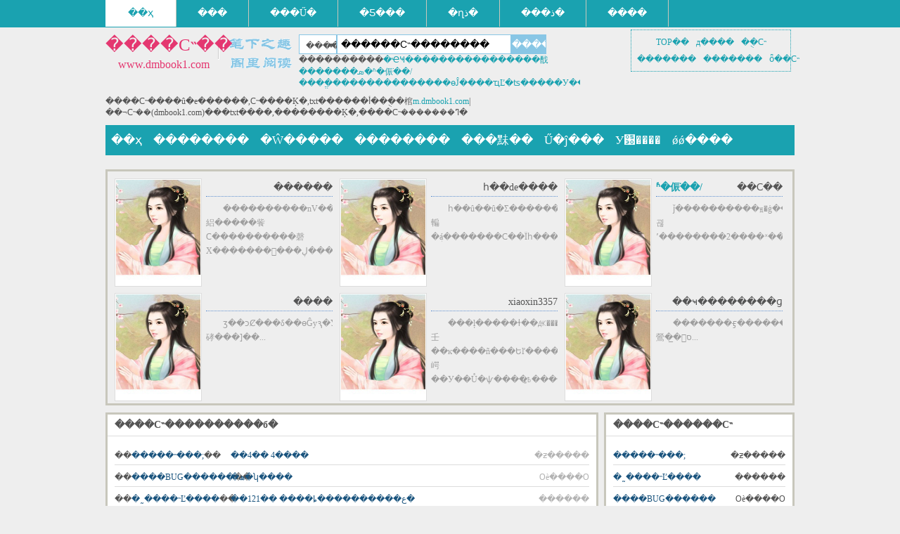

--- FILE ---
content_type: text/html; charset=UTF-8
request_url: http://www.dmbook1.com/top/xiaoshuo10029.html
body_size: 5405
content:
<!DOCTYPE html>
<html>
<head>
<meta http-equiv="Content-Type" content="text/html; charset=gbk">
<title>����С˵����¬С˵�� - �ṩ���С˵�����Ķ�����(dmbook1.com)</title>
<meta name="keywords" content="��¬С˵��,dmbook1.com,�Ͱ�����,���С˵,�����½��Ķ�,txt����������">
<meta name="description" content="��¬С˵��(dmbook1.com)ΪС˵�������ṩ��������С˵�����Ķ�����վ�ɾ��޶��棬ÿ��������ٱ�����С˵����ӭ��λ�Ȱ�С˵�Ķ��ߺ����߼����¬С˵�����ͥ��һ��Ʒζ����Ŀ��֣�">
<meta name="renderer" content="webkit"/>
<meta name="force-rendering" content="webkit"/>
<meta http-equiv="X-UA-Compatible" content="IE=Edge,chrome=1"/>
<meta http-equiv="Cache-Control" content="no-transform"/>
<meta http-equiv="Cache-Control" content="no-siteapp"/>
<meta name="applicable-device" content="pc">
<meta name="mobile-agent" content="format=html5;url=http://m.dmbook1.com//.html">
<meta http-equiv="mobile-agent" content="format=xhtml; url=http://m.dmbook1.com//.html"/>
<link rel="alternate"  href="http://m.dmbook1.com//.html" >
<link rel="stylesheet" type="text/css" href="http://css.dmbook1.com/common.css"/>
<script type="text/javascript" src="http://css.dmbook1.com/common.js"></script>
<script language="javascript" type="text/javascript" src="http://gb.dmbook1.com/pcgb.js"></script> 
</head>
 <body>
   <div class="ywtop">
   <div class="ywtop_con">
      <div class="topbar">
      <ul>
        <li id="home"><a href="http://www.dmbook1.com/">��ҳ</a></li>
        <li id="toplist"><a href="/shuku/" target="_blank">���</a></li>
		<li id="visit"><a href="/novel/allvisit.html" target="_blank">���Ű�</a></li>
        <li id="vote"><a href="/novel/allvote.html" target="_blank">�Ƽ���</a></li>
		<li id="fav"><a href="/novel/favorite.html" target="_blank">�ղذ�</a></li>
		<li id="so"><a href="/sort.html" target="_blank">���ذ�</a></li>
		<li id="quanben"><a href="/quanben/" target="_blank">����</a></li>
        </ul>
    </div>
	
	</div>
</div>
<div class="header">
    <div class="header_logo">
     <a href="http://www.dmbook1.com/">����С˵��</a><p>www.dmbook1.com</p>
    </div>
    <div class="header_search">
     <form action="/search.php?action=search" method="get" target="_blank"><span onmouseover="xs_cc();" onmouseout="gb_cc();" id="searchtypename">����</span><input type="hidden" name="action" value="search"><input type="hidden" name="searchtype" id="searchtype" value="novelname"><input type="text" name="searchkey" id="searchkey" onblur="if(this.value=='') {this.value='������С˵��������';this.form.searchkey.style.color='#d8d8d8'}" onclick="if(this.value=='������С˵��������'){this.value='';this.form.searchkey.style.color='#000000'};" value="������С˵��������" class="input" autocomplete="off"/><input name="" onclick="if(searchkey.value=='������С˵��������'){alert('������С˵��������');return false;};" value="����" id="btn" type="submit"><div id="sp_menu" style="display:none;" onmouseover="xs_cc();" onmouseout="gb_cc();"><a href="javascript:changesearch('1');">����</a><a href="javascript:changesearch('2');">����</a></div></form><p class="hot_search">����������<a href="/124039/" target="_blank " title="�鿴�������������ҼҸ�����������С˵����Ϣ">�ҼҸ���������</a><a href="/27243/" target="_blank " title="�鿴�������������������䣬�������ܣ���С˵����Ϣ">�������䣬�������ܣ�</a><a href="/56355/" target="_blank " title="�鿴������������ʱ�侲ֹ��/����ֱ������桷С˵����Ϣ">ʱ�侲ֹ��/����ֱ�������</a><a href="/81913/" target="_blank " title="�鿴�������������������ɵĴ��ȡ�С˵����Ϣ">�������ɵĴ���</a><a href="/49873/" target="_blank " title="�鿴�������������ҵĽ�ʦ�����У��Ů�Ѿ�����˳�е���ū��С˵����Ϣ">�ҵĽ�ʦ�����У��Ů�Ѿ�����˳�е���ū</a>    </div>
    <div class="userpanel">
     <p><a href="/novel/">TOP��</a><a href="/authorlist/">д����</a><a href="http://m.dmbook1.com/">�ֻ�С˵</a></p>
	 <p><a href="/novel/lastupdate.html">�������</a><a href="/novel/postdate.html">�������</a><a href="/quanben/">ȫ��С˵</a></p>
	 </div>
   </div>
   <div class="clear"></div>
   <div class="toptext">����С˵����û�е������,С˵����Ķ�,txt������أ��ֻ��棺<a href="http://m.dmbook1.com/">m.dmbook1.com</a>|��¬С˵��(dmbook1.com)���txt����,��������Ķ�,����С˵�������ߣ�</div>
   <div class="nav">
    <ul><li class="index"><a href="http://www.dmbook1.com/">��ҳ</a></li><li><a href="/chongsheng/">��������</a></li><li><a href="/guyan/">�Ŵ�����</a></li><li><a href="/chongwen/">��������</a></li><li><a href="/qingchun/">���䵢��</a></li><li><a href="/nvexin/">Ű�ĵ���</a></li><li><a href="/xiaoyuan/">У԰����</a></li><li><a href="/qiangqiang/">ǿǿ����</a></li><li><a href="/yanqing/">�����ܲ�</a></li><li><a href="/novel/allvisit.html">����С˵</a></li><li><a href="/novel/">���а�</a></li><li><a href="/quanben/">���С˵</a></li></ul>
</div><div class="topview"><script type="text/javascript">top_view();</script></div>
   <div id="main">
   <div id="hotcontent"><div class="ll"><div class="item"><div class="image"><a href="/book/124039.html"><img src="http://img.dmbook1.com/0/.jpg" alt="�ҼҸ���������" width="120" height="150"/></a></div><dl><dt><span>������</span><a href="/book/124039.html">�ҼҸ���������</a></dt><dd>����������nV�������е��ߣ�С�ߣ���������絽�����飺С����������磬X�������ͬ���ڸ�������Ҳ�Ƕ����������...</dd></dl><div class="clear"></div></div><div class="item"><div class="image"><a href="/book/27243.html"><img src="http://img.dmbook1.com/0/.jpg" alt="�������䣬�������ܣ�" width="120" height="150"/></a></div><dl><dt><span>һ��de����</span><a href="/book/27243.html">�������䣬�������ܣ�</a></dt><dd>һ��û��û�Σ������˵�Į��Ľ����Ȼ������һ�������䡢�ܲá�������С��Ϊһ������У�ȴ��Զ��Ů���Լ��������صĵ�...</dd></dl><div class="clear"></div></div><div class="item"><div class="image"><a href="/book/56355.html"><img src="http://img.dmbook1.com/0/.jpg" alt="ʱ�侲ֹ��/����ֱ�������" width="120" height="150"/></a></div><dl><dt><span>��С��</span><a href="/book/56355.html">ʱ�侲ֹ��/����ֱ�������</a></dt><dd>ǰ����������ԭ�ģ��д�ҵ�֧�֡��ҹ���æ������Ϣ������2013�괺ʼ��������2����ˣ����²��࣬��ϲ������ֱ�Ǹ����...</dd></dl><div class="clear"></div></div><div class="item"><div class="image"><a href="/book/81913.html"><img src="http://img.dmbook1.com/0/.jpg" alt="�������ɵĴ���" width="120" height="150"/></a></div><dl><dt><span>����</span><a href="/book/81913.html">�������ɵĴ���</a></dt><dd>ʒ��ͻȻ���δ��ɵĜyԇ�У����ѳɞ��ڕ���Ҏ����ʳƷ��������һЩ���µ������������������������@��С���硣���]��...</dd></dl><div class="clear"></div></div><div class="item"><div class="image"><a href="/book/49873.html"><img src="http://img.dmbook1.com/0/.jpg" alt="�ҵĽ�ʦ�����У��Ů�Ѿ�����˳�е���ū" width="120" height="150"/></a></div><dl><dt><span>xiaoxin3357</span><a href="/book/49873.html">�ҵĽ�ʦ�����У��Ů�Ѿ�����˳�е���ū</a></dt><dd>���ļ�����ɫ��Ԫ����һ�壬��ĸ����ñ���Եľ��������������̴�Ľ�ʦ����������崿��У��Ů�ѱ����߿̻�����ľ����...</dd></dl><div class="clear"></div></div><div class="item"><div class="image"><a href="/book/126238.html"><img src="http://img.dmbook1.com/0/.jpg" alt="���޵ĳ���" width="120" height="150"/></a></div><dl><dt><span>��ҹ��������ɡ</span><a href="/book/126238.html">���޵ĳ���</a></dt><dd>�������ӻ���������Ϊ���޵���֣�Ȼ��������ˮ���ҵ�����ȴ�������������������ʵ�ķ�Ӧ������������Ϊ�鶯�̲�סͦ...</dd></dl><div class="clear"></div></div></div></div>
   
   
   <div id="newscontent"><div class="l"><h2>����С˵����������б�</h2><ul><li><span class="s2">��<a href="/book/141901.html" target="_blank">�����˵���;</a>��</span><span class="s3"><a href="/141901/4.html" target="_blank">��4�� 4����</a></span><span class="s5">�ƶ�����</span></li><li><span class="s2">��<a href="/book/141900.html" target="_blank">����BUG������</a>��</span><span class="s3"><a href="/141900/98.html" target="_blank">�ھ�ʮ���� ���������գ������ģ�</a></span><span class="s5">Oè����O</span></li><li><span class="s2">��<a href="/book/141899.html" target="_blank">�˷����˵Ľ����</a>��</span><span class="s3"><a href="/141899/122.html" target="_blank">��121�� ����ȴ����������ع�</a></span><span class="s5">������</span></li><li><span class="s2">��<a href="/book/141898.html" target="_blank">��Ϊ̫�µ�ù��ȫ��������</a>��</span><span class="s3"><a href="/141898/339.html" target="_blank">����������ʮ���£����˵�Ӧ��</a></span><span class="s5">�ڵ�����</span></li><li><span class="s2">��<a href="/book/141897.html" target="_blank">�ս����ҽ����</a>��</span><span class="s3"><a href="/141897/1255.html" target="_blank">��126��9�� ���¹�</a></span><span class="s5">��ˬ</span></li><li><span class="s2">��<a href="/book/141896.html" target="_blank">һȭ����������</a>��</span><span class="s3"><a href="/141896/59.html" target="_blank">����ʮ������ ����ɮ��</a></span><span class="s5">�ͥ</span></li><li><span class="s2">��<a href="/book/141895.html" target="_blank">�����ſ�ʼ</a>��</span><span class="s3"><a href="/141895/6.html" target="_blank">�����µ� ��Ϊͻ��</a></span><span class="s5">Ūɶ��</span></li><li><span class="s2">��<a href="/book/141894.html" target="_blank">����������</a>��</span><span class="s3"><a href="/141894/1.html" target="_blank">����������������</a></span><span class="s5">�գڣ�</span></li><li><span class="s2">��<a href="/book/141892.html" target="_blank">��Ʒ����</a>��</span><span class="s3"><a href="/141892/1.html" target="_blank">����Ʒ��฻�̡�����Ʒ����ͬ�ˣ���1-3�� ���Ķ���������</a></span><span class="s5">���ٿ���</span></li><li><span class="s2">��<a href="/book/141893.html" target="_blank">���ߣܣգ���Ļ����ƪ��</a>��</span><span class="s3"><a href="/141893/1.html" target="_blank">�����ߣܣգ����Ļ����ƪ����</a></span><span class="s5">�գڣ�</span></li><li><span class="s2">��<a href="/book/141891.html" target="_blank">���˶���֮��ͬ�ˣ���PH|���¡�ĺɫ</a>��</span><span class="s3"><a href="/141891/8.html" target="_blank">�־��Ķ�8</a></span><span class="s5">�Զ���Ԩ��</span></li><li><span class="s2">��<a href="/book/141890.html" target="_blank">����ħ�Ҵ���2ͬ�ˣ�����ϣ����������</a>��</span><span class="s3"><a href="/141890/12.html" target="_blank">�־��Ķ�12</a></span><span class="s5">��һ����Ѫ</span></li><li><span class="s2">��<a href="/book/141889.html" target="_blank">��ս��ͬ�ˣ�����˹��³����Ѫ��Paro</a>��</span><span class="s3"><a href="/141889/8.html" target="_blank">�־��Ķ�8</a></span><span class="s5">��ˮ����</span></li><li><span class="s2">��<a href="/book/141888.html" target="_blank">��APH/�������ǣ���������Auf Wiedersehen,Sweetheart�ٻᣬ�ᰮ</a>��</span><span class="s3"><a href="/141888/35.html" target="_blank">�־��Ķ�35</a></span><span class="s5">������</span></li><li><span class="s2">��<a href="/book/141887.html" target="_blank">����������ͬ�ˣ������������佭��</a>��</span><span class="s3"><a href="/141887/43.html" target="_blank">�־��Ķ�43</a></span><span class="s5">�ϲ���Ҷ</span></li><li><span class="s2">��<a href="/book/141801.html" target="_blank">����</a>��</span><span class="s3"><a href="/141801/36.html" target="_blank">�־��Ķ�36</a></span><span class="s5">���°�</span></li><li><span class="s2">��<a href="/book/141800.html" target="_blank">��ALDNOAHZEROͬ�ˣ������򡿽������ǿ�ʼ��������</a>��</span><span class="s3"><a href="/141800/35.html" target="_blank">�־��Ķ�35</a></span><span class="s5">ǧ����Zzz</span></li><li><span class="s2">��<a href="/book/141799.html" target="_blank">������ͬ�ˣ�[����]for love</a>��</span><span class="s3"><a href="/141799/41.html" target="_blank">�־��Ķ�41</a></span><span class="s5">�������ӱ�</span></li><li><span class="s2">��<a href="/book/141798.html" target="_blank">����Ĺ�ʼ�ͬ�ˣ�Ʈ�Ż�¶ˮζ��������</a>��</span><span class="s3"><a href="/141798/3.html" target="_blank">�־��Ķ�3</a></span><span class="s5">һյ���</span></li><li><span class="s2">��<a href="/book/141797.html" target="_blank">��С����ͬ�ˣ�</a>��</span><span class="s3"><a href="/141797/29.html" target="_blank">�־��Ķ�29</a></span><span class="s5">һյ���</span></li><li><span class="s2">��<a href="/book/141796.html" target="_blank">�����Ծ�ͬ�ˣ������߹���������</a>��</span><span class="s3"><a href="/141796/110.html" target="_blank">�־��Ķ�110</a></span><span class="s5">���µ���İ���</span></li><li><span class="s2">��<a href="/book/141795.html" target="_blank">��Kͬ�ˣ����������ǵ���;���ǳ���</a>��</span><span class="s3"><a href="/141795/23.html" target="_blank">�־��Ķ�23</a></span><span class="s5">��ȻϪ</span></li><li><span class="s2">��<a href="/book/141794.html" target="_blank">��������ͬ�ˣ�[����]���ô�</a>��</span><span class="s3"><a href="/141794/8.html" target="_blank">�־��Ķ�8</a></span><span class="s5">����</span></li><li><span class="s2">��<a href="/book/141793.html" target="_blank">��188����ͬ�ˣ���ϭ���</a>��</span><span class="s3"><a href="/141793/42.html" target="_blank">�־��Ķ�42</a></span><span class="s5">�µ�����ȫ����</span></li><li><span class="s2">��<a href="/book/141792.html" target="_blank">��С����ͬ�ˣ����ղ���</a>��</span><span class="s3"><a href="/141792/72.html" target="_blank">�־��Ķ�72</a></span><span class="s5">���µ���İ���</span></li><li><span class="s2">��<a href="/book/141791.html" target="_blank">��188����ͬ�ˣ�һ�����</a>��</span><span class="s3"><a href="/141791/87.html" target="_blank">�־��Ķ�87</a></span><span class="s5">���µ���İ���</span></li><li><span class="s2">��<a href="/book/141790.html" target="_blank">��188����ͬ�ˣ������ķ�</a>��</span><span class="s3"><a href="/141790/58.html" target="_blank">�־��Ķ�58</a></span><span class="s5">���µ���İ���</span></li><li><span class="s2">��<a href="/book/141789.html" target="_blank">��FZͬ�ˣ������С���</a>��</span><span class="s3"><a href="/141789/59.html" target="_blank">�־��Ķ�59</a></span><span class="s5">�����ٸ���</span></li><li><span class="s2">��<a href="/book/141788.html" target="_blank">˭׼������β��������</a>��</span><span class="s3"><a href="/141788/21.html" target="_blank">�־��Ķ�21</a></span><span class="s5">ʮ����ʫ</span></li><li><span class="s2">��<a href="/book/141787.html" target="_blank">��·ս��</a>��</span><span class="s3"><a href="/141787/89.html" target="_blank">�־��Ķ�89</a></span><span class="s5">�涼</span></li></ul></div><div class="r"><h2>����С˵������С˵</h2><ul><li><span class="s2"><a href="/book/141901.html">�����˵���;</a></span><span class="s5">�ƶ�����</span></li><li><span class="s2"><a href="/book/141899.html">�˷����˵Ľ����</a></span><span class="s5">������</span></li><li><span class="s2"><a href="/book/141900.html">����BUG������</a></span><span class="s5">Oè����O</span></li><li><span class="s2"><a href="/book/141895.html">�����ſ�ʼ</a></span><span class="s5">Ūɶ��</span></li><li><span class="s2"><a href="/book/141896.html">һȭ����������</a></span><span class="s5">�ͥ</span></li><li><span class="s2"><a href="/book/141897.html">�ս����ҽ����</a></span><span class="s5">��ˬ</span></li><li><span class="s2"><a href="/book/141898.html">��Ϊ̫�µ�ù��ȫ��������</a></span><span class="s5">�ڵ�����</span></li><li><span class="s2"><a href="/book/141887.html">����������ͬ�ˣ������������佭��</a></span><span class="s5">�ϲ���Ҷ</span></li><li><span class="s2"><a href="/book/141888.html">��APH/�������ǣ���������Auf Wiedersehen,Sweetheart�ٻᣬ�ᰮ</a></span><span class="s5">������</span></li><li><span class="s2"><a href="/book/141889.html">��ս��ͬ�ˣ�����˹��³����Ѫ��Paro</a></span><span class="s5">��ˮ����</span></li><li><span class="s2"><a href="/book/141890.html">����ħ�Ҵ���2ͬ�ˣ�����ϣ����������</a></span><span class="s5">��һ����Ѫ</span></li><li><span class="s2"><a href="/book/141891.html">���˶���֮��ͬ�ˣ���PH|���¡�ĺɫ</a></span><span class="s5">�Զ���Ԩ��</span></li><li><span class="s2"><a href="/book/141892.html">��Ʒ����</a></span><span class="s5">���ٿ���</span></li><li><span class="s2"><a href="/book/141893.html">���ߣܣգ���Ļ����ƪ��</a></span><span class="s5">�գڣ�</span></li><li><span class="s2"><a href="/book/141894.html">����������</a></span><span class="s5">�գڣ�</span></li><li><span class="s2"><a href="/book/141800.html">��ALDNOAHZEROͬ�ˣ������򡿽������ǿ�ʼ��������</a></span><span class="s5">ǧ����Zzz</span></li><li><span class="s2"><a href="/book/141801.html">����</a></span><span class="s5">���°�</span></li><li><span class="s2"><a href="/book/141784.html">����Ϊ��</a></span><span class="s5">ȭȭ����</span></li><li><span class="s2"><a href="/book/141785.html">�Ҵ��ĵ��ӻ�˵��</a></span><span class="s5">����ī����</span></li><li><span class="s2"><a href="/book/141786.html">���㴫˵����ƭ���գ�</a></span><span class="s5">���ѳ�</span></li><li><span class="s2"><a href="/book/141787.html">��·ս��</a></span><span class="s5">�涼</span></li><li><span class="s2"><a href="/book/141788.html">˭׼������β��������</a></span><span class="s5">ʮ����ʫ</span></li><li><span class="s2"><a href="/book/141789.html">��FZͬ�ˣ������С���</a></span><span class="s5">�����ٸ���</span></li><li><span class="s2"><a href="/book/141790.html">��188����ͬ�ˣ������ķ�</a></span><span class="s5">���µ���İ���</span></li><li><span class="s2"><a href="/book/141791.html">��188����ͬ�ˣ�һ�����</a></span><span class="s5">���µ���İ���</span></li><li><span class="s2"><a href="/book/141792.html">��С����ͬ�ˣ����ղ���</a></span><span class="s5">���µ���İ���</span></li><li><span class="s2"><a href="/book/141793.html">��188����ͬ�ˣ���ϭ���</a></span><span class="s5">�µ�����ȫ����</span></li><li><span class="s2"><a href="/book/141794.html">��������ͬ�ˣ�[����]���ô�</a></span><span class="s5">����</span></li><li><span class="s2"><a href="/book/141795.html">��Kͬ�ˣ����������ǵ���;���ǳ���</a></span><span class="s5">��ȻϪ</span></li><li><span class="s2"><a href="/book/141796.html">�����Ծ�ͬ�ˣ������߹���������</a></span><span class="s5">���µ���İ���</span></li></ul></div><div class="clear"></div></div></div><div id="seolink"><strong>����С˵�����������Ƽ�</strong><span style="width:700px;height:20px;"></span><ul class="ulsort"><li><a href="http://www.dmbook1.com/top/xiaoshuo10014.html" title="����С˵��" target="_blank" rel="follow">����С˵��</a></li><li><a href="http://www.dmbook1.com/top/xiaoshuo10140.html" title="�����С˵�Ķ���" target="_blank" rel="follow">�����С˵�Ķ���</a></li><li><a href="http://www.dmbook1.com/top/xiaoshuo10182.html" title="����С˵��" target="_blank" rel="follow">����С˵��</a></li><li><a href="http://www.dmbook1.com/top/xiaoshuo10279.html" title="����С˵��" target="_blank" rel="follow">����С˵��</a></li><li><a href="http://www.dmbook1.com/top/xiaoshuo10293.html" title="�������С˵�Ķ���" target="_blank" rel="follow">�������С˵�Ķ���</a></li><li><a href="http://www.dmbook1.com/top/xiaoshuo10333.html" title="����С˵��" target="_blank" rel="follow">����С˵��</a></li><li><a href="http://www.dmbook1.com/top/xiaoshuo10452.html" title="����С˵��" target="_blank" rel="follow">����С˵��</a></li><li><a href="http://www.dmbook1.com/top/xiaoshuo10481.html" title="4020С˵��" target="_blank" rel="follow">4020С˵��</a></li><li><a href="http://www.dmbook1.com/top/xiaoshuo10527.html" title="����үС˵��ȫ" target="_blank" rel="follow">����үС˵��ȫ</a></li><li><a href="http://www.dmbook1.com/top/xiaoshuo10576.html" title="����С˵��" target="_blank" rel="follow">����С˵��</a></li><li><a href="http://www.dmbook1.com/top/xiaoshuo10707.html" title="΢��С˵��" target="_blank" rel="follow">΢��С˵��</a></li><li><a href="http://www.dmbook1.com/top/xiaoshuo10761.html" title="80��С˵��" target="_blank" rel="follow">80��С˵��</a></li><li><a href="http://www.dmbook1.com/top/xiaoshuo10876.html" title="���С˵��" target="_blank" rel="follow">���С˵��</a></li><li><a href="http://www.dmbook1.com/top/xiaoshuo10905.html" title="�Ĵ�С˵��" target="_blank" rel="follow">�Ĵ�С˵��</a></li><li><a href="http://www.dmbook1.com/top/xiaoshuo10953.html" title="��������С˵" target="_blank" rel="follow">��������С˵</a></li><li><a href="http://www.dmbook1.com/top/xiaoshuo10957.html" title="����С˵��" target="_blank" rel="follow">����С˵��</a></li><li><a href="http://www.dmbook1.com/top/xiaoshuo11052.html" title="��������С˵��" target="_blank" rel="follow">��������С˵��</a></li><li><a href="http://www.dmbook1.com/top/xiaoshuo11229.html" title="���С˵��" target="_blank" rel="follow">���С˵��</a></li><li><a href="http://www.dmbook1.com/top/xiaoshuo11271.html" title="����С˵��" target="_blank" rel="follow">����С˵��</a></li><li><a href="http://www.dmbook1.com/top/xiaoshuo11583.html" title="���﷼С˵��" target="_blank" rel="follow">���﷼С˵��</a></li><li><a href="http://www.dmbook1.com/top/xiaoshuo11612.html" title="����" target="_blank" rel="follow">����</a></li><li><a href="http://www.dmbook1.com/top/xiaoshuo11738.html" title="�걾С˵��" target="_blank" rel="follow">�걾С˵��</a></li><li><a href="http://www.dmbook1.com/top/xiaoshuo11743.html" title="ɫС˵��" target="_blank" rel="follow">ɫС˵��</a></li><li><a href="http://www.dmbook1.com/top/xiaoshuo11762.html" title="��УС˵��" target="_blank" rel="follow">��УС˵��</a></li><li><a href="http://www.dmbook1.com/top/xiaoshuo11777.html" title="�ۿ�С˵��" target="_blank" rel="follow">�ۿ�С˵��</a></li><li><a href="http://www.dmbook1.com/top/xiaoshuo11968.html" title="��Ѫ����" target="_blank" rel="follow">��Ѫ����</a></li><li><a href="http://www.dmbook1.com/top/xiaoshuo11996.html" title="17KŮ����" target="_blank" rel="follow">17KŮ����</a></li><li><a href="http://www.dmbook1.com/top/xiaoshuo12002.html" title="����¥С˵��" target="_blank" rel="follow">����¥С˵��</a></li><li><a href="http://www.dmbook1.com/top/xiaoshuo12069.html" title="�ٱ�С˵��" target="_blank" rel="follow">�ٱ�С˵��</a></li><li><a href="http://www.dmbook1.com/top/xiaoshuo12101.html" title="�����" target="_blank" rel="follow">�����</a></li><li><a href="http://www.dmbook1.com/top/xiaoshuo12196.html" title="��ľ��С˵��" target="_blank" rel="follow">��ľ��С˵��</a></li><li class="more"><a href="http://www.dmbook1.com/top/index.html" title="��������" target="_blank" rel="follow">>>������������</a></li></ul></div></div><div class="footview"><script type="text/javascript">foot_view();</script></div>
   <div class="footer footer_cont">
	<p><a href="http://www.dmbook1.com/">��ҳ</a> | <a href="/novel/allvisit.html">�����</a> | <a href="/novel/allvote.html">�Ƽ���</a> | <a href="/novel/marknum.html">�ղذ�</a> | <a href="/novel/postdate.html">�����</a> | <a href="/novel/lastupdate.html">�������</a> | <a href="/history.html">��ʱ���</a></p>
	<p><a href="http://m.dmbook1.com/">�ֻ���</a> | <a href="/novel/">���а�</a> | <a href="/authorlist/">���ߴ�ȫ</a> | <a href="/all/">ȫ��С˵</a> | <a href="/quanben/index.html">ȫ��С˵</a> | <a href="/mark.html">��Ա���</a></p>
	<p> ��վ����С˵Ϊת����Ʒ�������½ھ��������ϴ���ת������վֻ��Ϊ�����������ø���������͡�</p>
	<p>Copyright &copy; 2020 <a href="http://www.dmbook1.com/">��¬С˵��(www.dmbook1.com)</a> <a href="/sitemap/index.xml">��վ��ͼ</a> All Rights Reserved. </p>
   <script>(function(){var bp=document.createElement("script");var curProtocol=window.location.protocol.split(":")[0];if(curProtocol==="https"){bp.src="https://zz.bdstatic.com/linksubmit/push.js"}else{bp.src="http://push.zhanzhang.baidu.com/push.js"}var s=document.getElementsByTagName("script")[0];s.parentNode.insertBefore(bp,s)})()</script>
</div>
 <script defer src="https://static.cloudflareinsights.com/beacon.min.js/vcd15cbe7772f49c399c6a5babf22c1241717689176015" integrity="sha512-ZpsOmlRQV6y907TI0dKBHq9Md29nnaEIPlkf84rnaERnq6zvWvPUqr2ft8M1aS28oN72PdrCzSjY4U6VaAw1EQ==" data-cf-beacon='{"version":"2024.11.0","token":"e87efcd9d18246cfbedccabdfbf432e0","r":1,"server_timing":{"name":{"cfCacheStatus":true,"cfEdge":true,"cfExtPri":true,"cfL4":true,"cfOrigin":true,"cfSpeedBrain":true},"location_startswith":null}}' crossorigin="anonymous"></script>
</body>
</html>

--- FILE ---
content_type: text/css
request_url: http://css.dmbook1.com/common.css
body_size: 14856
content:
body,dd,div,dl,dt,fieldset,form,h1,h2,h3,h4,h5,h6,html,img,input,li,ol,p,select,table,td,th,ul{margin:auto;padding:0}
body{background-color:#eee;color:#555;font-family:微软雅黑,宋体;font-size:12px;margin:0 auto}
ul li{list-style:none outside none}
a{color:#1aa2b0;text-decoration:none}
a:hover{text-decoration:underline;top:-1px}
.clear{clear:both}
#fmimg span,.frii .int,.header_logo,.reader_mark0 a,.reader_mark1 a,.ywtop_addfavorite,.ywtop_sethome{background:url(all.gif) no-repeat scroll 0 0 transparent}
.ywtop{overflow: hidden;background-color: #FFF;border-bottom: 1px solid #1aa2b0;}
.ywtop_con{height:38px;background-color:#1aa2b0;}

.topbar{height:38px;background-color:#1aa2b0;}
.topbar ul{width:980px;margin:0 auto}
.topbar ul li{float:left;height:38px;line-height:38px}
.topbar ul li a{display:block;overflow:hidden;height:38px;line-height:38px;padding:0 30px 0 30px;font-size:14px;color:#fff;float:left;border-right:1px solid #C8C7BC;}
.topbar ul li a:hover{background-color:#FFF;color:#1aa2b0;}
.nav{width:980px;line-height:36px;font-size:14px;margin:0 auto}
#home a{width:40px;background-color:#FFF;color:#1aa2b0; text-align: center;}
#loginbarx{float:right}
#loginbarx a{width:40px;padding:0px;text-indent:-9999px;background-position:8px -325px}
#loginbarx a:hover{background-position:8px -363px}
.nav em{font-style:normal;font-family:simsun;margin:0 6px;color:#999;font-size:12px}
.nav strong{color:#390;font-weight:bold}
.nav .all{color:#06c}
.nav .nav-left{float:left}
.nav .nav-right{float:right}
#nav-link{padding:0 7px 0 17px;background-color:#FFF}

.nri{float:right;font-size:13px}
.nri .cc{float:left;overflow:hidden;width:155px}
.cc .txt{color:gray;float:left;text-align:right}
.cc .inp{float:left;padding-top:3px;width:90px}
.inp input,.header_search input.search,#xx_search input.search,table.grid td{border:1px solid #C8C7BC;}
.inp input{background-color:#fff;float:left;height:18px;width:87px;margin:1px 0}
.nri .frii{float:left;font-size:14px;margin-left:5px;padding-top:3px;width:55px}
.frii .int{background-position:0 -96px;border:medium;color:#2a4e8a;float:left;font-size:12px;height:21px;line-height:21px;text-align:center;width:51px}
.nri .ccc{float:left;overflow:hidden;padding-left:10px}
.ccc .txtt{color:gray;float:left;padding-left:10px}
.txtt a,.txtt a:hover{color:gray;text-decoration:none}
.header{height:61px;width:980px;margin:auto}
.header_logo{background-position:42px -34px;float:left;height:55px;width:165px;padding-top:5px;padding-right:100px;text-align:center;}
.header_logo a{font-size:25px;white-space:nowrap;line-height:40px;color: #e43770;text-decoration:none;font-weight:520;}
.header_logo p{font-size:16px;line-height:16px;color: #e43770;}
.header_search{float:left;overflow:hidden;width:450px;margin:20px auto auto 30px}
.header_search input.search{font:16px/22px arial;height:24px;margin-right:5px;width:320px;padding:3px}
.header_search input.searchBtn{background:none repeat scroll 0 0 #ddd;cursor:pointer;font-size:14px;height:32px;width:95px}
#xx_search{overflow:hidden;width:525px;margin:auto}
#xx_search input.search{font:16px/22px arial;height:24px;margin-right:5px;width:390px;padding:3px}
#xx_search button{background:none repeat scroll 0 0 #ddd;cursor:pointer;font-size:14px;height:32px;width:95px}
.userpanel{border:1px dotted #1aa2b0;color:#9e9e9e;float:right;margin-right:5px;margin-top:3px;text-align:center;width:220px;padding:5px 3px}
.userpanel a{padding:0 5px;color:#1aa2b0;line-height:200%}
.nav{background:none repeat scroll 0 0 #1aa2b0;border-bottom: 3px solid #1aa2b0;height:40px;overflow:hidden;width:980px;margin:10px auto auto;overflow:hidden}
.nav ul li{float:left;line-height:44px}
.nav ul li a{color:#fff;font-size:17px;padding:0 8px}
#admin{border:solid 2px #fcf5f0;height:30px;line-height:30px;width:88%;text-align:center;margin:5px;padding:3px}
.gridtop,table.grid caption{border:solid 2px  #C8C7BC;border-bottom:0;font-size:14px;font-weight:700;margin:auto;padding-bottom:5px;padding-top:5px;text-align:center;vertical-align:middle}
table.grid{border:2px solid  #C8C7BC;border-collapse:collapse;margin:auto;padding:3px}
table.grid td{background-color:#fff!important;padding:4px}
.hottext{color:red}
.MessageDiv{background:#fff9d9;border:1px solid #fc3;line-height:150%;width:800px;margin:10px auto auto;padding:10px;text-align:center}
#main{width:980px;margin: 10px auto; overflow: hidden;}
.boys,.boys a{color:#1aa2b0;}
.girls,.girls a{color:#A2C241;}
#hotcontent{padding-top:10px}
#hotcontent .l,#hotcontent .r,.novelslist,.novelslist2,#newscontent .l,#newscontent .l,#newscontent .r,.novelslist h2{background:#fff;}
#hotcontent .l{float:left;height:489px;overflow:hidden;width:695px;padding:0 0 10px}
#hotcontent .l .item{float:left;width:335px;padding:10px 0 0 10px}
#hotcontent .l .item dl dt{border-bottom:1px dotted #ddd;font-size:14px;font-weight:700;height:25px;line-height:25px;overflow:hidden}
#hotcontent .l .item dl dt span{color:#b3b3b3;float:right;font-weight:400}
#hotcontent .l .item dl dd{height:120px;line-height:20px;overflow:hidden;text-indent:2em;padding:7px 0 0}
#hotcontent .l .item dl{float:right;width:190px;padding:0 5px 0 0}
#hotcontent .l .item .image{float:left;width:120px}
#hotcontent .l .item .image img{background-color:#fff;border:1px solid #ddd;padding:1px}
#hotcontent .ll{margin:0 0 10px;padding:5px;float:left;width:964px;height:320px;overflow:hidden}
#hotcontent .ll .item{width:315px;float:left;padding:5px 0 0 5px}
#hotcontent .ll .item .image{float:left;width:120px}
#hotcontent .ll .item .image img{border:solid 1px #ddd;padding:1px;background-color:#fff}
#hotcontent .ll .item dl{padding:0 5px 0 0;float:right;width:180px}
#hotcontent .ll .item dl dt{height:25px;line-height:25px;overflow:hidden;font-size:14px;border-bottom:dotted 1px #6191d0;font-weight:700}
#hotcontent .ll .item dl dt span{float:right;font-weight:400}
#hotcontent .ll .item dl dd{padding:7px 0 0;line-height:20px;color:#9e9e9e;text-indent:2em;height:120px;overflow:hidden}
#hotcontent .r{float:right;width:265px;}
#hotcontent h2{border-bottom:1px solid #ddd;font-size:14px;font-weight:700;height:30px;line-height:30px;overflow:hidden;margin:0;padding:0 0 0 10px}
#flash{height:308px;overflow:hidden}
#hotcontent .r ul{padding:10px}
#hotcontent .r li{border-bottom:1px solid #ddd;height:26px;line-height:27px;overflow:hidden;padding:5px 0 0}
#hotcontent .r li span{display:inline-block;float:left}
#hotcontent .r li .s1{width:40px}
#hotcontent .r li .s2{color:#b3b3b3}
#hotcontent .r li .s3{width:30px}
#hotcontent .r li .s4{color:#b3b3b3;width:50px}
#hotcontent .r li .s5{float:right;text-align:right}
#hotcontent .r li a,.novelslist li a,#newscontent .l li a,#newscontent .r li a{color:#19537D;}
.novelslist,.novelslist2,#newscontent .l,#newscontent .r,#hotcontent .l,#hotcontent .r,#hotcontent .ll{border:3px solid #C8C7BC;}
.novelslist{margin:10px auto;width:968px;padding:3px;}
.novelslist .content{border-right:dotted 1px #ddd;padding:0 3px;float:left;width:315px}
.novelslist .content h2{border-bottom:solid 1px #ddd;font-size:14px;font-weight:700;padding-left:5px;line-height:25px;height:25px;overflow:hidden;margin:0}
.novelslist .content .image{padding:10px 0 0 5px;float:left;width:71px}
.novelslist .content .image img{width:67px;height:82px;border:solid 1px #ddd;padding:1px;background-color:#fff}
.novelslist .content dl{padding:10px 0 0;float:right;width:219px}
.novelslist .content dl dt{height:25px;line-height:25px;overflow:hidden;font-weight:700}
.novelslist .content dl dd{line-height:20px;height:60px;overflow:hidden}
.novelslist .content ul{padding:10px 0 0}
.novelslist .content ul li{color:#b3b3b3;height:20px;line-height:20px;font-size:12px;overflow:hidden;float:left;width:155px}
.novelslist .content ul li a{font-size:13px}
.novelslist .border{border:0}
.novelslist h2{border-bottom:1px solid #ddd;font-size:14px;font-weight:700;height:30px;line-height:30px;overflow:hidden;padding:0 0 0 10px}
.novelslist ul{padding:10px}
.novelslist li{padding:5px 0 0;border-bottom:solid 1px #ddd;height:25px;line-height:25px;overflow:hidden}
.novelslist li span{float:left;display:inline-block}
.novelslist li .s1{width:10%}
.novelslist li .s2{width:20%}
.novelslist li .s3{width:49%}
.novelslist li .s4{color:#b3b3b3;width:15%;text-align:right}
.novelslist li .s5{color:#b3b3b3;float:right;text-align:right}
.novelslist li .s6{width:20%;color:#b3b3b3}
.novelslist2{margin:10px auto;width:974px;}
.novelslist2 h2{margin:0;border-bottom:1px solid #ddd;font-size:14px;font-weight:700;height:30px;line-height:30px;overflow:hidden;padding:0 0 0 10px}
.novelslist2 ul{padding:10px}
.novelslist2 li{padding:5px 0 0;border-bottom:solid 1px #ddd;height:25px;line-height:25px;overflow:hidden}
.novelslist2 li span{float:left;display:inline-block}
.novelslist2 li .s1{width:10%;overflow:hidden}
.novelslist2 li .s2{width:20%;overflow:hidden}
.novelslist2 li .s3{width:25%;overflow:hidden}
.novelslist2 li .s4{width:15%;overflow:hidden}
.novelslist2 li .s5{width:7%;overflow:hidden}
.novelslist2 li .s6{width:8%;overflow:hidden}
.novelslist2 li .s7{width:15%;overflow:hidden}
.novelslist2 li a{color:green;}
#newscontent{margin:auto}
#newscontent .l{float:left;width:695px;}
#newscontent .l ul{padding:10px}
#newscontent .l li{padding:5px 0 0;border-bottom:solid 1px #ddd;height:25px;line-height:25px;overflow:hidden}
#newscontent .l li span{float:left;display:inline-block}
#newscontent .l li .s1{width:75px}
#newscontent .l li .s2{width:165px}
#newscontent .l li .s3{width:265px}
#newscontent .l li .s4{color:#b3b3b3;width:90px;text-align:right}
#newscontent .l li .s5{color:#b3b3b3;float:right;text-align:right}
#newscontent .r{float:right;width:265px;}
#newscontent .r ul{padding:10px}
#newscontent .r li{padding:5px 0 0;border-bottom:solid 1px #ddd;height:25px;line-height:25px;overflow:hidden}
#newscontent .r li span{float:left;display:inline-block}
#newscontent .r li .s1{width:40px}
#newscontent .r li .s2{color:#b3b3b3}
#newscontent .r li .s3{width:30px}
#newscontent .r li .s4{width:50px;color:#b3b3b3}
#newscontent .r li .s5{float:right;text-align:right}
#newscontent h2{margin:0;overflow:hidden;padding:0 0 0 10px;height:30px;line-height:30px;font-size:14px;font-weight:700;border-bottom:solid 1px #ddd}
#firendlink{border:1px solid #ddd;width:960px;padding:10px}
#firendlink a{color:#548161;display:inline-block;margin:0 9px 0 0}

.xiaoshuo{overflow: hidden;width: 976px;margin: 10px auto;}
.xiaoshuo h2{border-bottom: #1aa2b0 1px solid;text-align: left;padding: 0 10px;line-height: 20px;height: 20px;font-size: 16px;}
.xiaoshuo p {text-indent: 2em;margin: 5px;}
.xiaoshuo h2,.con_home,.con_top,#fmimg,.tabstit,.list_center .update_title,.newrap,#product h2,#list dt,.toptab,#hotcontent h2,.gridtop,table.grid caption{background-color:#fff;}

.tuibook,.hotbook{overflow: hidden;width: 966px;padding: 5px;margin: 5px auto;}
.tuibook b,.hotbook b{float: left;margin-right: 5px;}

.mobile,.pc{border: 1px solid #d9d9d9;overflow: hidden;width: 976px;margin: 10px auto;}
.mobile p,.pc p{padding:0 2px;margin:5px;}
.mobile a,.pc a,.hotbook a,.tuibook a{color:#555;}

.con_home{border:1px #1aa2b0 solid;text-align:left;padding:0 10px;line-height:30px;height:30px;}

.nav_home{margin: 5px 0;border: 1px solid #ddd;background: #fff;line-height: 20px;overflow:hidden}
.nav_home ul li{float:left;line-height:20px;padding:0 10px}

.novellist{margin:10px auto;width:968px;padding:3px}
.novellist h2{background-color:#f6f8fe;border-bottom:1px solid #ddd;font-size:14px;font-weight:700;height:30px;line-height:30px;overflow:hidden;padding:0 0 0 10px}
.novellist ul{padding:10px}
.novellist li{float:left;color:#b3b3b3;padding:5px 0 0;border-bottom:solid 1px #ddd;height:25px;width:20%;line-height:25px;overflow:hidden;display:inline-block}
.novellist li a:link{color:#6f78a7;text-decoration:none}
.novellist li a:visited{color:red}
.dahengfu{overflow:hidden;width:976px;margin:10px auto}
.box_con{border:2px solid #1aa2b0;overflow:hidden;width:976px;margin:10px auto}
.con_top{border-bottom:#1aa2b0 1px solid;text-align:left;padding:0 10px;line-height:40px;height:40px;}
.con_top #bdshare{float:right;line-height:20px;padding-right:20px;padding-top:9px;text-align:right}
#sidebar{float:left;width:140px;text-align:left}
#maininfo{float:right;width:800px}
#fmimg{float:left;width:126px;margin:12px;padding:12px;position:relative}
#fmimg img{border:medium;height:150px;width:120px;margin:3px}
#fmimg span{top:8px;right:8px;width:88px;height:88px;position:absolute;display:block;z-index:999}
#fmimg .a{background-position:0 -206px}
#fmimg .b{background-position:0 -294px}
.con_ad{width:935px;height:265px;margin:15 auto}
.con_ad .ad_1,.con_ad .ad_2,.con_ad .ad_3，.tuibook,.hotbook,.tuibook{border:#1aa2b0 1px dotted;}
.con_ad .ad_1，.con_ad .ad_2，.con_ad .ad_3{width:300px;padding:2px;float:left;margin-left:5px}

#info{padding:10px;margin:10px;font-size:15px}
#info h1{font-family:黑体;font-size:28px;font-weight:700;overflow:hidden;margin:auto;padding:1px}
#info p{height:25px;line-height:25px;padding-top:2px;width:350px;margin:auto;overflow:hidden;float:left}
#intro{width:96%;overflow:hidden;line-height:150%;border-top:1px dashed #1aa2b0;padding:5px;font-size:13px}
#intro p{text-indent:2em;margin-top:5px}
#listtj{width:960px;padding:5px;float:left}
#list{padding:2px}
#list dl{float:left;overflow:hidden;padding-bottom:1px;margin:auto}
#list dt{background:#f0f0f0;display:inline;float:left;font-size:14px;line-height:28px;overflow:hidden;text-align:center;vertical-align:middle;width:98%;margin:auto auto 5px;padding:5px 10px}
#list dd{border-bottom:1px dashed #ccc;display:inline;float:left;height:25px;line-height:200%;margin-bottom:5px;overflow:hidden;text-align:left;text-indent:10px;vertical-align:middle;width:33%}
#list dd a:link{color:#444}
.con_top #page_set{float:right;text-align:right;height:20px;line-height:20px;padding-right:5px;padding-top:10px}
.bookname{line-height:30px;padding-top:10px;margin-bottom:10px}
.bookname h1{font:25px/35px 黑体;padding-top:10px;text-align:center}
.bottem1{clear:both!important;text-align:center;width:900px;margin:5px}
.lm{overflow:hidden;text-overflow:ellipsis;white-space:nowrap;padding:5px}
.box_con #content,.box_con #content a,.box_con #content div{font-family:方正启体简体,microsoft yahei,微软雅黑,宋体;font-size:19pt;letter-spacing:.2em;line-height:150%;padding-top:15px;width:85%;margin:auto}
.box_con #content p div img,.box_con #content p img,.divimage,.imagecontent{text-align:center;margin:auto}
 #content p {
	margin: 10px;
	line-height: 2em;
	text-indent: 2em;
	width:100%;border:0px;float:left;margin-top:1px;
}
 
.reader_mark0{width:30px;height:90px;top:50px;position:fixed;right:5px}
.reader_mark1{width:30px;height:90px;top:50px;position:fixed;left:5px}
.reader_mark0 a{width:30px;height:90px;display:block;background-position:0 -116px}
.reader_mark1 a{width:30px;height:90px;display:block;background-position:-30px -116px}
.content_read{overflow:hidden;width:980px;margin:0 auto auto}
.bottem2{border-top:1px dashed #1aa2b0;clear:both!important;text-align:center;width:900px;margin:auto 20px;padding:15px}
.bottem a,.bottem1 a,.bottem2 a{color:#1aa2b0;font-size:14px;margin-left:10px;margin-right:10px}
#bdshare{padding:5px 5px 5px 13%}
#footer,.footer{overflow:hidden;text-align:center;width:980px;margin:10px auto auto}
.footer_link{border-bottom:2px solid #1aa2b0;height:25px;line-height:25px;overflow:hidden;width:92%;margin:5px auto}
.footer_cont p{color:#b2b2b2;line-height:20px;width:88%}
.pagen a{line-height:20px;display:block;padding:0 5px;text-decoration:none}
.pagen a:hover{background:url(fanyebgoff.gif) left bottom;color:#fff}
.pagen a:active{background:url(fanyebgoff.gif) left bottom;color:#fff}
.pagen li.disabled a:hover{padding:0 5px;background:url(fanyebg.gif) left bottom;text-decoration:none;color:#4a4a4a}
.pagen ul{list-style-type:none;padding-left:40px;text-align:left}
.pagen li{line-height:20px;background:url(fanyebg.gif) left bottom;color:#fff;border:#78c225 1px solid;text-align:left;float:left;margin-right:2px}
.pagen li.current{padding:0 5px;background:url(fanyebgoff.gif) left bottom;border:#78c225 1px solid;font-weight:700}
.pagen li.disabled{border:#cde4f7 1px solid;font-weight:700;margin-right:2px}
#fanye{padding:6px 8px;height:24px;font-family:Arial,Helvetica,sans-serif;overflow:hidden;background:#f9f9f9;border-top:#e2e2e2 1px solid}
#fanye .fanyetxt{float:left;padding:0 0 0 3px}
#fanye .pagen{text-align:right;float:right}

/*  info down */
.w_730{width:752px;_width:750px;}
.w_240{width:215px;_width:213px;}

.left{float: left}
.right{float: right}

#infomain{margin:0 auto 10px;*margin:0 auto;}
.tabstit,#bookinfo,#sitembox,#sitebox,.shuku,.xiaoshuo{border: 2px solid #C8C7BC;}
.tabstit{padding: 0 10px;height:35px;line-height:35px;border-bottom: 1px solid #1aa2b0}
.tabstit a{padding:0 3px;}
.tabstit em{padding-left:10px;font-style:normal;font-size:12px;}
#bookinfo{height:275px;border-top:none;font-family:"微软雅黑","宋体",Tahoma, Geneva, sans-serif}

#bookinfo .bookleft{width:184px;float:left;padding:10px 15px 0 10px;}
#bookimg{width:184px;background: #F3F3F3;}
#bookimg img{width:184px;height:230px;border:1px solid #d0d4d5;padding:2px;}
#reader{width:182px;height:46px;color: #666;padding:6px 0 2px;border: 1px solid #d9d9d9;border-top: none;background: #f8f8f8;}
#reader a{background:url(window.gif) no-repeat 0 -125px;margin:3px 0 0 13px;text-decoration: none;height:36px;width:145px;display: inline-block;}
#reader a:hover{background:url(window.gif) no-repeat 0 -167px;cursor:pointer;}
.bookleft ul{width:182px;height:34px;color: #666;padding:0px 0 2px;border:1px solid #d9d9d9;border-top: none;}
.bookleft ul li{width:79px;line-height:37px;text-align:center;float:left;position:relative;}
.bookleft ul .c_li{border-right:1px solid #eee;color:#545454;}


.booktitle{height:36px;border-bottom:1px solid #e8e8e8;}
.booktitle h1{font-size:24px;color:#d40909;font-weight:bold;display:inline-block;white-space:nowrap; text-overflow:ellipsis;-o-text-overflow:ellipsis;overflow: hidden; float:left}
#author{float:right;padding:5px 15px;color:#666;font-size:14px;}
.count{width:530px;color:#999;height:30px;border-bottom:1px solid #e8e8e8; padding:3px 0;}
.count li{float:left;width:100px;line-height:25px;}
.count span{color:#666;width:auto;display:inline-block; margin-right:5px;}
.count span.share{float:left !important; width:80px; clear:both}


.keywords a,.bookright .new a,#author a{color:#3993d1;}
.keywords a:hover,.bookright .new a:hover,#author a:hover{text-decoration: underline;}
.bookright .new{border-bottom: 1px dotted #d9d9d9;height:22px;line-height:22px;padding:2px 0px;color:#999; margin-bottom:5px;}
.bookright .new span{display:inline-block;}
.bookright .new span.uptime{overflow:hidden;float:right;}
.bookright .new span.keywords{float:left;width:120px;text-overflow: ellipsis;white-space: nowrap;}
.bookright .new span.new_t{float:left;width:120px;text-overflow: ellipsis;white-space: nowrap;}

.motion{float:left; width:515px;height:35px; margin-top:7px;}
.motion a {float:left;display:inline;height:30px;width:120px; margin-right:45px;text-align:center;color:#fff;background:#48a2e0;border:1px solid #3993d1;cursor:pointer;text-decoration:none;}
.motion a span {display:block;height: 28px;line-height: 28px;width: 118px;border: 1px solid #82BCD8;font-size: 14px;}
.motion a.tgcj {background:#1aa2b0;border:1px solid #C8C7BC;}
.motion a.tgcj span {border:1px solid #C8C7BC;}
.motion a:hover,.motion a.tgcj:hover,.motion a.tgcjb:hover{border: 1px solid #E60F52;}
.motion a span:hover,.motion a.tgcj span:hover,.motion a.tgcjb span:hover{background: #e43770;border:1px solid #EA5483;}

.list_center{border:2px solid #1aa2b0;border-top:none;}
.list_center .update_title{padding:0 10px;height:36px;line-height:34px;border-top:solid 2px #C8C7BC;border-bottom: solid 1px #C8C7BC;font-size:14px;position: relative;}
.update_title .tabRight{float:right; font-size:12px;}

.hotlist{width:100%;}
.hotlist strong{color:#999;float:right;text-align:right;font-weight:normal}
.hotlist ul li{height:27px;line-height:27px;overflow:hidden;margin:0 10px;vertical-align:middle;}
.hotlist ul li a{
	color: #555;
}
.hotlist ul li .genre{width:60px;margin-right:5px; color:#999}

/* newlist product*/
#newlist,#product{/*border-top:none;float:left;*/overflow:hidden;}
#newlist{width:980px;margin:0 auto 10px;float:none;background:none;}

.newrap,#product h2{height:34px;line-height:34px;font-size:14px;border-top: solid 2px #1aa2b0;border-bottom:1px solid #1aa2b0;border-left:1px solid #1aa2b0;border-right:1px solid #1aa2b0;padding-left:10px;}

.newrap{width:968px;color:#999;font-size:12px;margin-top: 10px;}
.newrap strong{font-size:14px;margin-right:10px;}

#newlist ul{border-top:none;height:135px;padding-top:5px;padding-left:5px;font-size:14px;}
#newlist li{float:left;height:32px;overflow:hidden;line-height:32px;width:305px;padding-left:10px;}
#newlist li strong{width:46px;text-align:center;height:32px;padding:8px;color:#999;margin-right:9px;border-right:1px dotted #E7E7E7}

/*#product ul{border:1px solid #1aa2b0;border-top:none;height:210px;}*/
/*#product ul li{float:left;margin:10px 16px 0 13px;display:inline;width:134px;height:200px;overflow:hidden;color:#888;position:relative}*/
#product ul li h3{height:25px;line-height:27px;overflow:hidden;font-weight:normal;text-align:center}
#product ul li img{width:128px;height:162px;}

/*#product{width:980px;margin:10px auto;float:none;color: #999;}*/
#product h2{width:968px;}
#product ul{border-bottom:none;}

.prodlist,#newlist ul{border:1px solid #C8C7BC;}
.prodlist{width:978px;border-top:none;height:178px;float:left;}
.prodlist ol{border-top:1px dashed #C0C0C0;margin:0 15px;padding-top:5px;float:left;}
.prodlist ol li{float:left;width:235px;overflow:hidden;height:28px;line-height:28px;*height:28px;*line-height:28px;font-size:13px;}
.prodlist ol span{color:#888}
.prodlist ol a{margin-left:5px}
.prodlist ol a:hover{color:#3993d1;}

#sitembox,#sitebox{padding-right:9px;}
#sitembox dl,#sitebox dl{margin:0 10px;border-bottom:1px solid #eee;width:730px;float:left; padding:6px 0}
#sitemboxx dl{
	width: 961px !important;
	overflow: hidden;
}
#sitembox dt,#sitebox dt{float:left;position:relative;width:120px;height:150px; margin-right:10px}
#sitembox dd,#sitebox dd{overflow:hidden;*zoom:1;width:580px; margin-right:30px;line-height:21px;color:#888;}
#sitembox dd h3,#sitebox dd h3{font-size:14px;font-weight:bold;padding:5px 0}
#sitembox dd a,#sitebox dd a{color:#1aa2b0;}
#sitebox dl{width:450px; height:165px;}
#sitebox dd{width:310px;}
#sitebox dd .uptime{float:right;color:#CCC;font-weight:normal; font-size:13px;}
#sitembox dd .alias{color:#888;font-weight:normal; margin-left:10px;}
.book_other{color:#888;line-height:2.0;margin-top:5px}
.book_des{color:#888;line-height:2.0;margin-top:5px;text-indent: 2em;}
.book_other span{color:#323232;padding-right:15px}

#sform{margin:30px 0 30px 120px}

#pages{clear:both;padding: 10px 0;text-align:center;border: 2px solid #C8C7BC;}
#pages a,#pages a:hover,#pages a:visited,#pages strong{display:inline-block;margin:0 2px;width: 70px;height: 30px;border: 1px solid #1aa2b0;border-radius:3px;color: #666;text-align:center;text-decoration:none;line-height: 30px;background: #fff;}
#pages a.curr,#pages a.curr:visited,#pages a:hover,#pages strong{background: #1aa2b0;color:#fbfbfb;}
#pages input{width:20px;height:25px;border:1px solid #07B1A6;border-radius:3px;}

/* logo mark */
.box_mid{margin:0 auto;padding:10px;width:958px;height:auto;border:1px solid #dcdfe4;background-color:#fff;}
.box_mid .login{padding:0 0 0 100px;width:518px;}
.box_mid .login,.box_mid .lother{float:left;height:410px;color:#666;}
.box_mid h3{padding:30px 0 30px;color:#575757;font-weight:400;font-size:24px;}
.box_mid .remark {float: left;width: 278px;height: auto !important;line-height: 30px;min-height: 450px;padding: 30px;background: #eaf8ff;}
.box_mid .regist {float: left;width: 600px;height: auto;padding: 20px 0px 0px 20px;}
.form-item{padding-top:5px;height:50px;}
.field-name{float:left;margin-bottom:3px;width:70px;height:30px;color:#333;text-align:right;line-height:30px;}
.field-input input{position:relative;padding:3px;width:300px;height:30px;border-color:#ddd;-webkit-border-radius:2px;-moz-border-radius:2px;border-radius:2px;background:#f9f9f9;color:#333;line-height:30px;}
.btn-submit2{position:relative;display:block;margin-left:70px;padding:7px 0;width:300px;border:1px solid #f88d12;-webkit-border-radius:3px;-moz-border-radius:3px;border-radius:3px;background:#ffa709;background:-webkit-gradient(linear,0 0,0 bottom,from(#ffa709),to(#ff8a03));background:-webkit-linear-gradient(#ffa709,#ff8a03);background:-moz-linear-gradient(#ffa709,#ff8a03);background:-ms-linear-gradient(#ffa709,#ff8a03);background:-o-linear-gradient(#ffa709,#ff8a03);background:linear-gradient(#ffa709,#ff8a03);box-shadow:none;color:#fff;text-align:center;letter-spacing:10px;font-size:20px;cursor:pointer;-pie-background:linear-gradient(#ffa709,#ff8a03);}

.box_mid .lother{padding-left:80px;width:240px;background-color:#eaf8ff;}
.logn_r .reg,.remark .reg {height: 36px;line-height: 36px;color: #fff;padding: 0px 20px;border: 1px solid #219ce9;border-radius: 3px;box-shadow: none;background: #30ccd1;position: relative;}
.logn_r .reg{display:block;margin:10px 0 30px 10px;width:60px;height:38px;}
.remark .reg{margin:10px 0 30px 10px;padding: 8px 20px;}

.p-side{float:left;width:180px}
.view{float:right;width:790px;background-color:#fff}
.usernav{position:relative;overflow:hidden;margin-bottom:10px;width:180px;background:#fbfbfb}
.usernav li{margin-top:-1px;height:50px;border-top:1px solid #f2f2f2;line-height:50px}
.usernav .curr{background:#f9f9f9;color:#0075a7;text-align:center;font-size:16px;}
.usernav li a,.usernav li a:visited{display:block;height:50px;color:#505050;text-align:center;font-size:16px;line-height:50px}
.usernav .curr a,.usernav .curr a:visited,.usernav li a:hover{background:#1aa2b0;color:#fbfbfb;text-decoration:none}
.gridtop{height:43px;border-bottom:1px solid #c8eeeb;background:#fbfbfb;text-align:center;font-weight:400;font-size:16px;font-size:1.6rem;line-height:40px}
.view table{padding:5px 10px;}
.view table tr td{padding:5px 0}
.view .title{padding:0 10px;height:40px;border-bottom:1px solid #c8eeeb;background:#fbfbfb;font-size:14px;font-size:1.4rem;line-height:40px}
.sitebox{background:#fff}
.sitebox dl{float:left;padding:10px;width:300px;border-bottom:1px solid #eee}
.sitebox dl:hover{background:#f9f9f9}
.sitebox dt{position:relative;float:left;margin-right:10px;height:125px}
.sitebox dd{overflow:hidden;color:#999;line-height:21px}
.sitebox dd h3{height:26px;overflow:hidden; line-height: 26px}
.sitebox dd h3 a{font-size:1pc;}
.sitebox dt img{border-radius:5%;box-shadow:-1px 1px 5px 0 #666;-webkit-transition-duration:.5s;transition-duration:.5s}
.sitebox dt img:hover{-webkit-box-shadow:-1px 1px 5px 0 #06c;-moz-box-shadow:-1px 1px 5px 0 #06c;box-shadow:-1px 1px 5px 0 #06c}
.sitebox dd .uptime{float:right;color:#999;font-weight:400}
.sitebox .book_des{font-size:9pt;line-height:22px}
.sitebox .h{height:50px;font-size:9pt;line-height:20px}
.sitebox .no{padding:10px;height:165px;border-bottom:1px solid #eee}
.sitebox .bo{float:left;padding:10px;width:364px;height:165px;border-bottom:1px solid #eee}
.sitebox .action{float:right;margin:-70px 0 0 20px;height:auto}
.sitebox .action a{display:block;margin:12px;padding:5px 15px;border:1px solid #999;border-radius:2px;color:#666;font-size:14px;cursor:pointer}
.sitebox .action a:first-child{border-color:#ed6741;background-color:#ed6741;color:#fff!important}
.sitebox .bo .action a{display:inline-block;overflow:hidden;margin-top:60px;vertical-align:top;text-overflow:ellipsis;white-space:nowrap}
.sitebox .book_other{height:21px}

.novelslist ul li {
    color: #b3b3b3;
    height: 20px;
    line-height: 20px;
    font-size: 12px;
    overflow: hidden;
    float: left;
    width: 155px;
}

/* sk */
.shuku{overflow: hidden;width: 976px;margin: 10px auto;}
.shuku .title {padding: 0 10px;height: 30px;line-height: 30px;font-size: 14px;border-bottom: 1px solid #c8eeeb;}
.shuku .title b {color: #555;font-size: 16px;display: inline-block;}
.shuku .title span {float: right;}
.filter{position:relative;}
.filter ul{clear:both;overflow:hidden;height:100%}
.filter li{clear:both;margin-top:-1px;padding:6px 15px;height:20px;border-top:1px solid #f0f0f0;color:#a1a4a9;line-height:20px}
.filter li span{float:left;color:#535353;font-size:14px;font-weight: 700;}
.filter li a,.filter li a:visited{float:left;display:block;margin:0 0 0 10px;padding:0 6px;height:20px;line-height:20px;}
.filter li a.curr,.filter li a.curr:visited,.filter li a:hover{background: #168C84;color:#fbfbfb;text-decoration:none;}
.boy a:hover, .boy a.curr{background-color: #1ae !important;}
.girl a:hover, .girl a.curr{background-color: #ff65b3 !important;}
.gre a:hover, .gre a.curr{background-color: #57b854 !important;}
.boy span{color:#1ae !important;}
.girl span{color:#ff65b3 !important;}
.gre span{color:#57b854 !important;}

.title .more{float:right; color: #e43770;}
li {list-style-type: none;}
/* read */
ul.tools{float:right;margin-top:4px;height:30px;line-height:20px;}
ul.tools li{float:left;margin-right:10px;padding:0 5px;background-color:#fff;border:1px solid #d8d8d8;border-radius:3px;}
ul.tools p{float:left;margin:5px;}
ul.tools a{float:left;display:block;margin:6px;width:18px;height:18px;line-height:18px;border-radius:2px;-webkit-touch-callout:none;-webkit-user-select:none;user-select:none;cursor:pointer;overflow:hidden;}
ul.tools a:hover{text-decoration:none;top:0}
ul.tools li.theme a{position:relative;box-shadow:0 0 2px 1px rgba(0,0,0,0.2);}
ul.tools li.theme a.on{box-shadow:0 0 4px 1px rgba(0,0,0,0.4);}
ul.tools li.theme a.on:after{display:block;content:' ';position:absolute;top:3px;left:2px;width:12px;height:6px;border-left:2px solid #fe4e30;border-bottom:2px solid #fe4e30;transform:-webkit-rotate(-45deg);transform:rotate(-45deg);}
ul.tools li.size a.disabled{background-color:#eee;cursor:not-allowed;}
ul.tools li.size a{background-color:#e3e3e3;text-align:center;font-size:15px;line-height:15px;color:#333;}
ul.tools li.size a:hover{background-color:#eee;color:#555;}
ul.tools li.reset{padding:5px 15px;background-color:#0d8f72;border-color:#0d8f72;color:#fff;}
ul.tools li.reset:hover{background-color:#4aa994;cursor:pointer;}
.night{background-color:#222;}
.night .top,.night .nav,.night .toolbar{background-color:#444 !important;}
.night .top a,.night .nav a,.night .links a{color:#ddd !important;}
.night #center{background-color:#111;}
.night #content{color:#999;}
.pink{background-color:#fff5f8;}
.pink #center{background-color:#f5e4e4;}
.pink #content{color:#7f333d;}
.yellow{background-color:#f2e8c8;}
.yellow #center{background-color:#ddcda1;}
.blue{background-color:#dfecf0;}
.blue #center{background-color:#cedce0;}
.green{background-color:#e3efe3;}
.green #center{background-color:#d0e2d0;}
.gray{background-color:#e0e0e0;}
.gray #center{background-color:#cfcfcf;}
/*style*/
.tdpc {
	text-align: center
}

.div24 {
	padding-right: 4px;
	padding-left: 4px;
	padding-bottom: 4px;
	padding-top: 4px
}

#TbRng td {
	font-size: 12px;
	background: #faf1d4;
	height: 24px
}

#TbRng th {
	font-size: 12px;
	background: #faf1d4;
	height: 24px
}

#TbRng th {
	padding-right: 0;
	padding-left: 0;
	font-weight: 300;
	padding-bottom: 5px;
	padding-top: 6px;
	text-align: left
}

#TbRng .tdpc {
	text-align: center
}

.tbo#TbRng {
	float: left;
	margin: 0 10px 15px;
	height: 310px
}

.tdpr {
	text-align: right
}

.tbi {
	width: 96%
}

.tbi th {
	font-weight: 100;
	font-size: 12px;
	height: 23px
}

.tbi th.tdpc {
	text-align: center
}

.tbi td {
	border-top: #e4e4e4 1px solid;
	height: 24px
}

.tbo {
	float: left;
	margin: 0 5px 15px;
	height: 576px;
	display: inline
}

#DivPl iframe {
	padding-right: 0;
	padding-left: 0;
	padding-bottom: 0;
	margin: 0 0 10px;
	padding-top: 0
}

.btitle {
	font-weight: 600;
	font-size: 13px;
	color: #333;
	text-decoration: none
}

td {
	font-size: 12px;
	font-family: 宋体,Arial
}

a.tsn {
	float: left;
	overflow: hidden;
	width: 90px;
	word-break: keep-all;
	line-height: 15px;
	height: 15px;
	text-overflow: ellipsis
}

#ft {
	clear: both;
	border-top: #f9f9f9 1px solid;
	margin: 10px;
	line-height: 20px;
	padding-top: 20px;
	text-align: center
}

#ft {
	font-size: 12px;
	color: #77c;
	font-family: Arial;
	white-space: nowrap
}

#ft {
	font-size: 12px;
	color: #77c;
	font-family: Arial;
	white-space: nowrap
}

.title_P {
	border: #ccc 1px solid;
	font-weight: 900;
	font-size: 14px;
	z-index: 99;
	background: url(ter.gif) #fff no-repeat 8px center;
	left: 20px;
	padding-bottom: 3px;
	vertical-align: middle;
	width: 136px;
	padding: 5px 0 3px 30px;
	position: absolute;
	top: 205px;
	height: 19px;
	text-decoration: none
}

a.p14 {
	font-size: 14px;
	line-height: 22px
}

.STYLE1 {
	font-weight: 700
}

.ck1 {
	font-weight: 700
}

.ck2 {
	font-weight: 100;
	cursor: pointer;
	text-decoration: underline
}

.but1 {
	background-color: #ddf2ff;
	border: #83b0e1 1px solid;
	color: #000;
	height: 20px;
	width: 100px
}

.but2 {
	background-color: #d8d3f3;
	border: #cac4e8 1px solid;
	color: #000;
	height: 20px;
	width: 100px
}

.fen-top li {
	padding-left: 10px;
	height: 24px;
	line-height: 25px;
	border-bottom: 1px solid #e4e4e4;
	font-size: 12px;
	list-style: none
}
.fen-top li a {
	margin-left: 10px;
	line-height: 25px;
	color: #36b
}
.fen-top li a:hover {
	color: #f60;
	text-decoration: underline
}
#info {
	padding: 10px;
	margin: 10px;
	font-size: 15px
}
#info h1 {
	font-family: 黑体;
	font-size: 28px;
	font-weight: 700;
	overflow: hidden;
	margin: auto;
	padding: 1px
}
#info p {
	height: 25px;
	line-height: 25px;
	padding-top: 2px;
	width: 350px;
	margin: auto;
	overflow: hidden;
	float: left
}
#intro {
	width: 96%;
	overflow: hidden;
	line-height: 150%;
	border-top: 1px dashed #C8C7BC;
	padding: 10px;
	font-size: 13px
}
#intro p {
	text-indent: 2em;
	margin-top: 10px
}
#intro p a,#intro h3 a{
	color: #555;
} 
#intro p a:hover{
	color: #1aa2b0;
}
#listtj {
	width: 960px;
	padding: 5px;
	float: left
}

#list {
	padding: 2px
}

#list dl {
	float: left;
	overflow: hidden;
	padding-bottom: 1px;
	margin: auto
}
#list dt {
	display: inline;
	float: left;
	font-size: 14px;
	line-height: 28px;
	overflow: hidden;
	text-align: center;
	vertical-align: middle;
	width: 98%;
	margin: auto auto 5px;
	padding: 5px 10px
}

#list dd {
	border-bottom: 1px dashed #ccc;
	display: inline;
	float: left;
	height: 25px;
	line-height: 200%;
	margin-bottom: 5px;
	overflow: hidden;
	text-align: left;
	text-indent: 10px;
	vertical-align: middle;
	width: 33%
}

#list dd a:link {
	color: #444
}

.con_top #page_set {
	float: right;
	text-align: right;
	height: 20px;
	line-height: 20px;
	padding-right: 5px;
	padding-top: 10px
}

.bookname {
	border-bottom: 1px dashed #C8C7BC;
	line-height: 30px;
	padding-top: 10px;
	margin-bottom: 10px
}

.bookname h1 {
	font: 25px/35px 黑体;
	padding-top: 10px;
	text-align: center
}

.bottem1 {
	clear: both!important;
	text-align: center;
	width: 900px;
	margin: 5px
}

.lm {
	overflow: hidden;
	text-overflow: ellipsis;
	white-space: nowrap;
	padding: 5px
}

.box_con #content,.box_con #content div,.box_con #content a {
	font-family: 方正启体简体,microsoft yahei,微软雅黑,宋体;
	font-size: 19pt;
	letter-spacing: .2em;
	line-height: 150%;
	padding-top: 15px;
	width: 85%;
	margin: auto
}

.box_con #content p div img,.box_con #content p img,.imagecontent,.divimage {
	text-align: center;
	margin: auto
}

.reader_mark0 {
	width: 30px;
	height: 90px;
	top: 50px;
	position: fixed;
	right: 5px;
	_margin-top: 50px;
	_position: absolute;
	_bottom: auto;
	_top: expression(eval(document.documentElement.scrollTop))
}

.reader_mark1 {
	width: 30px;
	height: 90px;
	top: 50px;
	position: fixed;
	left: 5px;
	_margin-top: 50px;
	_position: absolute;
	_bottom: auto;
	_top: expression(eval(document.documentElement.scrollTop))
}

.reader_mark0 a {
	width: 30px;
	height: 90px;
	display: block;
	background-position: 0 -116px
}

.reader_mark1 a {
	width: 30px;
	height: 90px;
	display: block;
	background-position: -30px -116px
}

.content_read {
	overflow: hidden;
	width: 980px;
	margin: 10px auto auto
}

.bottem2 {
	border-top: 1px dashed #C8C7BC;
	clear: both!important;
	text-align: center;
	width: 900px;
	margin: auto 20px;
	padding: 15px
}

#bdshare {
	padding: 5px 5px 5px 13%
}

#footer,.footer {
	overflow: hidden;
	text-align: center;
	width: 980px;
	margin: 10px auto auto
}

.footer_link {
	border-bottom: 2px solid #C8C7BC;
	height: 25px;
	line-height: 25px;
	overflow: hidden;
	width: 92%;
	margin: 5px auto
}

.footer_cont p {
	color: #b2b2b2;
	line-height: 20px;
	width: 88%
}

.mright {
	margin-right: 6px
}

.index_toplist {
	width: 240px;
	float: left;
	margin-top: 10px
}

.toptab {
	height: 30px;
	line-height: 30px;
	font-size: 14px;
	border-top: solid 2px #C8C7BC;
	border-bottom: 1px solid #C8C7BC;
	border-left: 2px solid #C8C7BC;
	border-right: 2px solid #C8C7BC;
	padding-left: 10px
}

.toptab span {
	float: left;
	font-weight: 700
}

.toptab span.tabRight {
	float: right;
	margin-bottom: -1px;
	_position: relative
}

.toptab span.tabRight span {
	font-weight: 400;
	cursor: pointer;
	float: left;
	height: 30px;
	line-height: 30px;
	overflow: hidden;
	padding: 0 8px;
	color: #999
}

.toptab span.tabRight span.cur {
	color: #333;
	border-bottom: 2px solid #1aa2b0;
	height: 28px
}

.topbook {
	height: 550px;
	*height: 570px
}

.topbooks {
	height: 415px;
	*height: 350px
}

.index_toplist {
	float: left;
	width: 242px
}
.index_toplist a{
	color: #555;
}
.index_top {
	height: 280px;
	*height: 290px;
	margin-bottom: 10px;
	background-color: #fef9ef;
	border: 1px solid #C8C7BC;
	border-top: 0
}

.topbook ul,.index_top ul,.topbooks ul {
	padding: 5px 10px
}

.topbook ul li,.index_top ul li,.topbooks ul li {
	line-height: 27px;
	*line-height: 27px;
	height: 27px;
	*height: 23px;
	color: #999;
	float: left;
	width: 100%;
	font-weight: 400
}

.topbook ul li span.num,.index_top ul li span.num,.topbooks ul li span.num {
	margin-right: 5px;
	font-family: verdana;
	font-style: italic;
	font-size: 10pt;
	width: 22px;
	float: left
}

.topbook ul li span.genre,.index_top ul li span.genre,.topbooks ul li span.genre {
	width: 60px;
	margin-right: 5px
}

.topbook ul li span.hits,.index_top ul li span.hits,.topbooks ul li span.hits {
	width: 40px;
	float: right;
	text-align: right;
	font-family: verdana
}

#hotcontent .ll#bzdj {
	padding: 0 0 10px;
	width: 976px;
	margin: 10px auto 0;
	background-color: #fef9ef;
	height: auto
}

#hotcontent .ll#bzdj .toptab {
	border: none;
	border: 0;
	border-bottom: 1px solid #C8C7BC
}

#hotcontent .ll#bzdj .item {
	width: 238px
}

#hotcontent .ll#bzdj .item .image {
	width: 111px
}

#hotcontent .ll#bzdj .item dl {
	width: 120px
}

#hotcontent .ll#bzdj .item dl dd {
	text-indent: 0;
	height: auto
}

.recomclass {
	height: 270px
}

.recomclass dl {
	width: 217px;
	float: left;
	padding: 10px;
	height: 130px;
	overflow: hidden;
	position: relative
}

.recomclass dl dt {
	float: left;
	width: 100px;
	height: 130px;
	margin-right: 12px
}

.recomclass dl dt img {
	height: 125px;
	width: 97px
}

.recomclass dl dd {
	float: left;
	width: 105px;
	line-height: 21px;
	color: #777
}

.recomclass dl dd a {
	color: #6f78a7;
	font-size: 14px;
	font-weight: 700
}

.recomclass ul {
	height: 60px;
	border-top: 1px dashed #ddd;
	float: left;
	margin: 0 10px
}

.recomclass ul li {
	color: #888;
	float: left;
	height: 15px;
	line-height: 15px;
	width: 218px;
	overflow: hidden;
	display: inline;
	margin: 7px 8px 0 4px
}

.recomclass ul li em {
	color: #999;
	text-align: right;
	float: right;
	width: auto;
	font-size: 12px;
	font-weight: 400
}

.recomclass ul li a {
	color: #545454
}

.recomclass ul li a:hover {
	color: #f60
}

.mright {
	margin-right: 4px
}

.mbottom {
	margin-bottom: 10px
}

.recombook,.topbook,.index_top,.topbooks {
	border: 2px solid #C8C7BC;
	border-top: none;
}

.label,.coverecom h2 {
	display: inline-block;
	vertical-align: middle;
	margin-bottom: 2px
}

.label {
	height: 16px;
	width: 4px;
	background: #C8C7BC;
	margin-left: 12px
}

.coverecom em {
	padding-left: 10px;
	font-weight: 700;
	font-size: 14px;
	font-style: normal
}

.hidden {
	display: none
}

.w_760 {
	width: 760px
}

.w_200 {
	width: 205px
}

.w_485 {
	width: 485px
}


.mright {
	margin-right: 4px
}

.mbottom {
	margin-bottom: 1px
}

#maininfo1 {
	width: 980px;
	margin: 10px auto
}

.tabstit {
	height: 35px;
	color: #666;
	line-height: 35px;
	border: 2px solid #C8C7BC;
	border-bottom: 1px solid #C8C7BC;
}

.tabstit a {
	padding: 0 8px;
	color: #666
}

.tabstit1 {
	height: 35px;
	background: #C8C7BC;
	color: #666;
	line-height: 35px;
	border: 2px solid #C8C7BC;
	border-bottom: 1px solid #C8C7BC;
}

.tabstit1 a {
	padding: 0 8px;
	color: #666
}

#maininfo .tabstit a {
	font-weight: 700;
	padding: 0 8px
}

#maininfo .tabstit em {
	padding-left: 10px;
	font-weight: 700;
	font-style: normal;
	font-size: 12px
}


#reader {
	width: 162px;
	height: 46px;
	color: #666;
	padding: 6px 0 2px;
	border: 1px solid #d9d9d9;
	border-top: none;
	background: #f8f8f8
}

#reader a {
	background: url(window.gif) no-repeat 0 -125px;
	margin: 3px 0 0 13px;
	text-decoration: none;
	height: 36px;
	width: 145px;
	display: inline-block
}

#reader a:hover {
	background: url(window.gif) no-repeat 0 -167px;
	cursor: pointer
}

.bookleft ul {
	width: 162px;
	height: 34px;
	color: #666;
	padding: 0 0 2px;
	border: 1px solid #d9d9d9;
	border-top: none;
	background: none repeat scroll 0 0 #fff
}

.bookleft ul .c_li {
	border-right: 1px solid #eee;
	color: #545454
}

.bookleft ul li {
	width: 79px;
	line-height: 37px;
	text-align: center;
	float: left;
	position: relative
}

.bookleft ul .c_li {
	border-right: 1px solid #eee;
	color: #545454
}

#bookinfo .bookright {
	float: right;
	padding-top: 5px;
	position: relative;
	width: 530px;
/*	padding-right: 10px*/
}

.bookright h1 {
	color: #d40909;
	display: inline-block;
	float: left;
	font-size: 24px;
	font-weight: 700;
	overflow: hidden;
	text-overflow: ellipsis;
	white-space: nowrap
}

.booktitle {
	border-bottom: 1px solid #e8e8e8;
	height: 36px;
	padding-bottom: 5px
}


#count {
	width: 540px;
	height: 24px;
	line-height: 24px;
	color: #777;
	border-bottom: 1px solid #e8e8e8;
	padding: 3px 10px
}

#count .pd_r {
	color: #777;
	width: auto;
	display: inline-block;
	margin-right: 10px
}


.bookright .new span.new_t {
	float: right;
	overflow: hidden
}

.bookright .new {
	border-bottom: 1px dotted #d9d9d9;
	color: #999;
	height: 22px;
	line-height: 22px;
	margin-bottom: 5px;
	padding: 2px 0
}


.list_center {
	border: 2px solid #C8C7BC;
	border-top: none
}


.update_title span.update_icon {
	font-weight: 700
}

.update_title .tabRight {
	position: absolute;
	right: 10px;
	top: 0
}

.hotlist ul {
	padding-bottom: 5px;
	height: 275px;
}

.bookList strong,.hotlist strong {
	color: #999;
	float: right;
	text-align: right;
	font-weight: 400
}


.newrap h2 {
	font-size: 14px;
	font-weight: 700;
	float: left;
	margin-right: 10px;
	color: #1aa2b0;
}


#product,#newlist {
	width: 977px;
	border: 1px solid #C8C7BC;
	margin: 10px auto;
	float: none
}

.list h2,.listbox h2,.listbook h2,#allList h2,.newrap,#product h2 {
	height: 34px;
	line-height: 34px;
	font-size: 14px;
	font-weight: 700;
	color: #666;
	background: #fff;
	border-top: solid 2px #C8C7BC;
	border-bottom: 1px solid #C8C7BC;
	border-left: 1px solid #C8C7BC;
	border-right: 1px solid #C8C7BC;
	padding-left: 10px
}

.listlie h2 {
	height: 34px;
	line-height: 34px;
	font-size: 14px;
	font-weight: 700;
	color: #666;
	background: #C8C7BC;
	border-bottom: 1px solid #C8C7BC;
	padding-left: 10px
}

#allList ul,#product ul {
	width: 101%;
}

#allList ul li,#product ul li {
	float: left;
	margin: 10px 16px 0 13px;
	display: inline;
	width: 134px;
	height: 200px;
	overflow: hidden;
	color: #888;
	position: relative
}

#allList ul li h3,#product ul li h3 {
	height: 25px;
	line-height: 27px;
	overflow: hidden;
	font-weight: 400;
	text-align: center
}

#allList ul li img,#product ul li img {
	width: 128px;
	height: 162px
}

 #qr {
    float: left;
    padding-top: 135px;
    width: 130px;
    height: 8px;
    text-align: center;
}

.mboys,.mboys a{color: #4CAF50;}
.nav ul li:hover {background-color:#29cede;}
.novelslist2 li .s7{width:15%;overflow:hidden;float: right;}
#intro p.ins {
    height: 140px;
}
.count .wan {width:120px;}
.d_count {
    height: 50px!important;
}
.d_bookinfo{
    height: 280px!important;
}
#bookintro{
    height: 85px;
    padding: 8px 0;
    line-height: 18px;
    color: #666;
    word-break: break-all;
    overflow: auto;
    border-bottom: 1px solid #88c6e5;
    margin-bottom: 10px;
	}
#bookintro p{
	text-indent: 2em;
    display: block;
    margin-block-start: 1px;
    margin-block-end: 1px;
    margin-inline-start: 10px;
    margin-inline-end: 15px;}

#bookintro::-webkit-scrollbar, #bookintro::-webkit-scrollbar, #intro::-webkit-scrollbar, #intro::-webkit-scrollbar {
    width: 6px;
    height: 6px;
    background-color: rgba(240, 240, 240, 1);
}
#bookintro::-webkit-scrollbar-thumb, #bookintro::-webkit-scrollbar-thumb, #intro::-webkit-scrollbar-thumb, #intro::-webkit-scrollbar-thumb {
    border-radius: 10px;
    box-shadow: inset 0 0 0px rgba(240, 240, 240, .5);
    background-color: rgb(136, 198, 229);
}
#bookintro::-webkit-scrollbar-track, #bookintro::-webkit-scrollbar-track, #intro::-webkit-scrollbar-track, #intro::-webkit-scrollbar-track {
    box-shadow: inset 0 0 0px rgba(240, 240, 240, .5);
    border-radius: 10px;
    background-color: rgba(240, 240, 240, .5);
}


#down_txt_url {
    float: left;
    padding: 10px;
    width: 956px;
    border: 2px solid #88C6E5;
	margin-bottom: 10px;
    /* background-color: #FEF9EF; */
}
#down_txt_url h4 {
    margin-bottom: 5px;
    padding-bottom: 5px;
    border-bottom: 1px solid #ddd;
    color: #000;
    font-size: 15px;
}
.down_txt_err {
    color: green;
    float: right;
    margin-right: 10px;
}
#down_txt_url ul {
    width: 240px;
    height: 295px;
    float: left;
}
#down_txt_url ul li {
    float: left;
    overflow: hidden;
    padding-left: 20px;
    width: 300px;
    height: 30px;
    background: url(ico.png) no-repeat 5px 10px;
    font-size: 14px;
    line-height: 25px;
}
.down_center {
    border: 0px solid #ddd;
    width: 296px;
    height: 296px;
    float: left;
    margin: 0 10px;
}
.zip_down {
    float: right;
    width: 400px;
    margin-bottom: 8px;
    padding-bottom: 8px;
    border-bottom: 1px dashed #c0c0c0;
}
#down_txt_url p {
    float: left;
    display: block;
    padding-top: 4px;
    width: 80px;
    height: 50px;
    color: #999;
    text-align: center;
    font-size: 12px;
}
#down_txt_url p span {
    display: block;
    color: #009acd;
    font-weight: bold;
    font-size: 15px;
    line-height: 25px;
}
.zip_down a {
    color: red;
    font-weight: bold;
}
.txt_down {
    float: right;
    width: 400px;
}
#down_txt_url p {
    float: left;
    display: block;
    padding-top: 4px;
    width: 80px;
    height: 50px;
    color: #999;
    text-align: center;
    font-size: 12px;
}
#down_txt_url p span {
    display: block;
    color: #009acd;
    font-weight: bold;
    font-size: 15px;
    line-height: 25px;
}
.zip_down a, .txt_down a {
    display: block;
    padding-left: 20px;
    height: 26px;
    background: url(down_ico.gif) no-repeat left center;
    font-size: 14px;
    line-height: 26px;
    float: left;
    width: 300px;
    overflow: hidden;
}
.xiazaitishi {
    line-height: 21px;
    float: right;
    width: 388px;
    background: #f5f5f5;
    padding: 5px;
    border: 1px solid #ddd;
}
.downsss {
    color: #03A9F4;
    font-weight: bold;
}
.downmots {
    margin: 10px 250px;
}
.downmot {
    width: 53%!important;
    margin: 0 130px;
}

.sright {
    height: 1120px!important;
}
.motion a.tgdw {background:#F57300;border:1px solid #EE4A46;}
.motion a.tgdw span {border:1px solid #FC9336;}
#newlist ul{border:1px solid #88c6e5;border-top:none;height:105px;padding-top:5px;padding-left:5px;font-size:13px;}
#newlist li{float:left;height:32px;overflow:hidden;line-height:32px;width:250px;padding-left:20px;margin:0 25px;border-bottom:1px dashed #88c6e5;}
#product .lastbook {height: 255px!important;}
.num a:hover, .num a.curr{background-color: #ffc107 !important;}
.status a:hover, .status a.curr{background-color: #9c27b0 !important;}
.num span{color:#ffc107 !important;}
.status span{color:#9c27b0 !important;}
#frendlink {
    margin-top: 10px;
    padding: 7px;
    line-height: 20px;
    border: 1px solid;
    border-color: #efefef #efefef #d3d3d3;
    box-shadow: 0 1px 1px #efefef;
    background: #FFFBED;
    width: 964px;
    overflow: hidden;
}
#frendlink strong {
    float: left;
    background: #2196f3;
    color: #fff;
    margin-right: 10px;
    padding: 1px 10px;
}
#frendlink span {
    display: inline-block;
    text-align: center;
    line-height: 30px;
}
#frendlink span a {
    color: red;
}
#frendlink ul li {
    float: left;
    width: 110px;
    overflow: hidden;
    white-space: nowrap;
    text-align: center;
    padding: 5px;
}
#seolink {
    margin: 10px auto;
    padding: 7px;
    line-height: 20px;
    border: 1px solid;
    border-color: #efefef #efefef #d3d3d3;
    box-shadow: 0 1px 1px #efefef;
    background: #e0e0e0;
    width: 964px;
    overflow: hidden;
}
#seolink strong {
    float: left;
    background: #FF5722;
    color: #fff;
    margin-right: 10px;
    padding: 1px 10px;
}
#seolink span {
    display: inline-block;
    text-align: center;
    line-height: 30px;
}
#seolink span a {
    color: red;
}
#seolink ul li {
    float: left;
    width: 110px;
    overflow: hidden;
    white-space: nowrap;
    text-align: center;
    padding: 5px;
}
.toplist {
    margin-top: 15px;
    height: 60px;
}
.toplist li {
    float: left;
    padding: 5px 0px;
    width: 138px;
    text-align: center;
    background-color: #DDF2FF;
    border: 1px solid #83B0E1;
}
.toplist li a {
    font-size: 15px;
    font-weight: 700;
    color: #6191d0;
}
#thistop a {
    color: #FFEB3B;
    font-weight: 700;
}
#thistop {
    background-color: #88c6e5;
}
.novelslist2 li .lianzai {
    width: 65px;
    color: green;
}
.novelslist2 li .quanben {
    width: 65px;
    color: red;
    font-weight: bold;
}


/* 娴姩闈㈡澘 */
#floatPanel{}
#floatPanel .ctrolPanel{width:36px;height:166px;background:#fff url(float-panel-bg.gif) no-repeat left top;border:solid 1px #ddd;position:fixed;right:25px;top:400px;_bottom: 70px;overflow:hidden;z-index:10000; _position:absolute; /* for IE6 */_top:expression(documentElement.scrollTop + 300);}
#floatPanel .ctrolPanel a{width:34px;font-size:12px;color:#ff6600;letter-spacing:1px;text-align:center;overflow:hidden;}
#floatPanel .ctrolPanel .arrow{height:29px;line-height:28px;display:block;margin:1px auto;}
#floatPanel .ctrolPanel .arrow span{display:none;}
#floatPanel .ctrolPanel .arrow:hover{background:#f4f4f4;}
#floatPanel .ctrolPanel .arrow:hover span{display:block;}
#floatPanel .ctrolPanel .contact{height:60px;display:block;margin:2px auto;}
#floatPanel .ctrolPanel .contact span{line-height:90px;}
#floatPanel .ctrolPanel .qrcode{height:40px;display:block;margin:2px auto;}
#floatPanel .ctrolPanel .qrcode span{display:none;}

#floatPanel .popPanel{width:230px;height:242px;position:fixed;right:70px;top:300px;z-index:10000;overflow:hidden;display:none;_position:absolute; /* for IE6 */_top:expression(documentElement.scrollTop + 300); }
#floatPanel .popPanel .popPanel-inner{width:230px;height:242px;position:relative;overflow:hidden;}
#floatPanel .popPanel .popPanel-inner .arrowPanel{width:10px;height:240px;position:absolute;right:1px;top:102px;}
#floatPanel .popPanel .popPanel-inner .arrowPanel .arrow01{width:0;height:0;font-size:0;line-height:0;border-top:10px solid transparent;_border-top:10px solid black;_filter:chroma(color=black);border-right:10px solid transparent;_border-right:10px solid black;_filter:chroma(color=black);border-bottom:10px solid transparent;_border-bottom:10px solid black;_filter:chroma(color=black);border-left:10px solid #ddd;position:absolute;bottom:0;position:absolute;left:2px;top:0;}
#floatPanel .popPanel .popPanel-inner .arrowPanel .arrow02{width:0;height:0;font-size:0;line-height:0;border-top:10px solid transparent;_border-top:10px solid black;_filter:chroma(color=black);border-right:10px solid transparent;_border-right:10px solid black;_filter:chroma(color=black);border-bottom:10px solid transparent;_border-bottom:10px solid black;_filter:chroma(color=black);border-left:10px solid #fff;position:absolute;bottom:0;position:absolute;left:0;top:0;}
#floatPanel .popPanel .popPanel-inner .qrcodePanel{width:220px;height:240px;text-align:center;background:#fff;border:solid 1px #ddd;position:absolute;left:0;top:0;overflow:hidden;}
#floatPanel .popPanel .popPanel-inner .qrcodePanel img{width:200px;height:200px;border:none;padding:10px 10px 5px 10px;}
#floatPanel .popPanel .popPanel-inner .qrcodePanel span{font-size:12px;color:#666;line-height:24px;letter-spacing:1px;}

.con_show_r {
    float: left;
    margin-right: 10px;
}
.con_show_l, .con_show_r span {
    width: 300px;
    height: 250px;
    float: left;
    margin: 6px;
    padding: 1px;
    border: #88C6E5 1px dotted;
}
.other_links {
    line-height: 43px;
    overflow-wrap: break-word;
    word-break: break-all;
    color: rgb(75, 75, 75);
    font-size: 20px;
    font-family: 寰蒋闆呴粦;
    overflow: hidden;
    padding: 1px 20px;
}
.other_links #txt, .other_links a {
    font-size: 17px;
    color: #88c6e5;
}
.other_links #txt, .other_links a {
    font-size: 17px;
    color: #88c6e5;
}
.cna {
    font-weight: 600;
    text-shadow: 0 0 10px #FFC107;
}


#main_center #hot {
    border: 1px solid #88C6E5;
    overflow: hidden;
    margin-top: 10px;
	width:100%;
}
#main_center #hot p {
    border-bottom: 1px solid #88C6E5;
}
#main_center #hot p strong {
    font-size: 18px;
    margin: 10px;
    line-height: 35px;
}
#main_center #hot li {
    list-style: none;
    margin: 10px;
    float: left;
    width: 300px;
    border-bottom: 1px dashed #ccc;
    font-size: 15px;
}
#main_center #hot .author {
    float: right;
}

.toptext {
    width: 980px;
}
#search_home{border:1px dashed #88C6E5;width:60%;margin:10px 0;padding:10% 20%;}
#search_home input#searchkey{border-color:#88C6E5;width:400px;height:33px;line-height:33px;font-size:18px;border-radius:15px;border-width:1px;border-style:solid;text-indent:5px;background-color:#fff;margin:0 10px;}
#search_home input#btn{border-radius:15px;border-color:#88C6E5;height:35px;width:50px;background-color:#88C6E5;color:#ffffff;font-size:18px;border-width:1px;border-style:solid;line-height:31px;}
#search_home #searchtypename{border-radius:15px;display:block;padding-left:9px;background:url(head_searchbg.gif) no-repeat 55px 15px #fff;float:left;line-height:30px;height:30px;padding-top:3px;width:60px;border:1px solid #88c6e5;font-size:18px;}
#search_home #sp_menu{border-radius:15px;width:70px;border:1px solid #ccc;background:#fff;position:absolute;}
#search_home #sp_menu a{border-radius:15px;display:block;line-height:30px;font-size:18px;height:30px;color:#333;text-align:center;border-bottom:1px solid #f2f2f2;}
#search_home #sp_menu a:hover{text-decoration:none;background:#FFDD9D;}

.header_search{float:left;width:400px;margin:10px;}
.header_search input#searchkey{border-color:#88C6E5;width:246px;height:26px;line-height:26px;font-size:14px;border-radius:0px;border-width:1px;border-style:solid;text-indent:5px;background-color:#fff;}
.header_search input#btn{border-color:#88C6E5;height:28px;width:50px;background-color:#88C6E5;color:#ffffff;font-size:14px;border-width:1px;border-style:solid;line-height:26px;}
.header_search #searchtypename{display:block;padding-left:9px;background:url(head_searchbg.gif) no-repeat 40px 12px #fff;float:left;height:18px;padding-top:8px;width:43px;border:1px solid #88c6e5;}
.header_search #sp_menu{width:52px;border:1px solid #ccc;background:#fff;position:absolute;}
.header_search #sp_menu a{display:block;line-height:24px;height:24px;color:#333;text-align:center;border-bottom:1px solid #f2f2f2;}
.header_search #sp_menu a:hover{text-decoration:none;background:#FFDD9D;}

.toplink {
    height: 240px;
    border: 1px solid #E4E4E4;
    margin: 10px auto;
    width: 980px;
}
ul.ulrow {
    width: 960px;
    padding: 0 0 10px 10px;
    height: 35px;
    line-height: 35px;
    float: left;
    display: inline;
    margin: 0;
    overflow: visible;
}
.toplink .ulrow li {
    float: left;
    display: inline;
    width: 100px;
    overflow: hidden;
    white-space: nowrap;
    padding-left: 5px;
    text-align: center;
}
#pages .pagelink {
    margin: 10px 0;
    text-align: center;
    line-height: 30px;
}
#pages .pagelink a, #pages .pagelink span {
    display: inline-block;
    margin: 2px;
    padding: 0 5px;
    border-radius: 3px;
    background-color: #fff;
    color: #666;
	width: 65px;
    font-size: 12px;
    -webkit-user-select: none;
    user-select: none;
}
#pages .pagelink span {
    border: 1px solid #ccc;
}

--- FILE ---
content_type: application/javascript
request_url: http://gb.dmbook1.com/pcgb.js
body_size: 1228
content:
//PC��ý
/*var m = 2;
var n = Math.floor(Math.random() * m + 1);
switch (n) {
case 1:

break;
case 2:

break;
}*/



//ҳͷ
function top_view(){}
function top_ad(){}

//ҳ��
function foot_view(){}

function foot_ad(){}

//β��
function readend_a(){}

//����ҳ
function txts(){}
function txt_a(){}
function down_centers(){}
function down_center(){}
function center_view(){}

//��Ϣҳ
function info_a(){}

//�б�����-��������
function booktop(){}
function bookfoot(){}
function style_1(){}
function style_2(){}
function style_3(){}

//�б�ҳ
function rd(){}

//����ҳ
function show_e(){}
function page_go1(){}
function page_go2(){}

function informationbar(){}
function topmessage(){}
//document.writeln("<script src='https://s19.cnzz.com/z_stat.php?id=1265264248&web_id=1265264248' language='JavaScript'></script>");
/*
function informationbar(){this.displayfreq="always";this.content='<a href="javascript:informationbar.close()"><span style="width:14px;height:14px;float:right;border:0;margin-right:5px;">X</span></a>'}informationbar.prototype.content_zzjs_net=function(data){this.content=this.content+data;document.write('<div id="informationbar" style="top: -500px">'+this.content+"</div>")};informationbar.prototype.animatetoview=function(){var barinstance=this;if(parseInt(this.barref.style.top)<0){this.barref.style.top=parseInt(this.barref.style.top)+5+"px";setTimeout(function(){barinstance.animatetoview()},50)}else{if(document.all&&!window.XMLHttpRequest){this.barref.style.setExpression("top",'document.compatMode=="CSS1Compat"?document.documentElement.scrollTop+"px":body.scrollTop+"px"')}else{this.barref.style.top=0}}};informationbar.close=function(){document.getElementById("informationbar").style.display="none";if(this.displayfreq=="session"){document.cookie="infobarshown=1;path=/"}};informationbar.prototype.setfrequency=function(type){this.displayfreq=type};informationbar.prototype.init_zzjsnet=function(){if(this.displayfreq=="session"&&document.cookie.indexOf("infobarshown")==-1||this.displayfreq=="always"){this.barref=document.getElementById("informationbar");this.barheight=parseInt(this.barref.offsetHeight);this.barref.style.top=this.barheight*(-1)+"px";this.animatetoview()}};window.onunload=function(){this.barref=null};
function topmessage(){var infobar=new informationbar();infobar.content_zzjs_net("���¹��棺������Ӳ������������Ǩ����ϣ����º������Ѿ��ָ���������������û�м�ʱ���£���ʹ�ô���ٱ�������20�����ڴ�����лл֧�֣�");infobar.init_zzjsnet()};*/

--- FILE ---
content_type: application/javascript; charset=gbk
request_url: http://css.dmbook1.com/common.js
body_size: 4992
content:
document.write("<script type=\"text/javascript\" src=\"https://apps.bdimg.com/libs/zepto/1.1.3/zepto.min.js\"></script>");
document.write("<script type=\"text/javascript\" src=\"https://libs.baidu.com/jquery/2.1.4/jquery.min.js\"></script>");
var mobileAgent = new Array("iphone", "ipod", "ipad", "android", "mobile", "blackberry", "webos", "incognito", "webmate", "bada", "nokia", "lg", "ucweb", "skyfire");
var browser = navigator.userAgent.toLowerCase();
for (var i=0; i<mobileAgent.length; i++){
	if (browser.indexOf(mobileAgent[i])!=-1){
		if(window.location.href.indexOf('//www.') > 0) {
			window.location.href = window.location.href.replace('//www.', '//m.');
		}
		break;
	}
}
var user;
if (document.cookie.length > 0) {
	var offset = document.cookie.indexOf("_user=");
	if (offset > -1) {
		offset += 6;
		var end = document.cookie.indexOf(";", offset);
		if (end == -1) end = document.cookie.length;
		user = JSON.parse(unescape(document.cookie.substring(offset, end)));
	}
}



//显示搜索菜单
function xs_cc(){
	document.getElementById("sp_menu").style.display="block";
}
//关闭搜索菜单
function gb_cc(){
	document.getElementById("sp_menu").style.display="none";
}

function changesearch(typeid)
{
	var typename=new Array();
	typename[1]="书名";typename[2]="作者";
	var typevid=new Array();
	typevid[1]="novelname";typevid[2]="author";
	document.getElementById("searchtype").value=typevid[typeid];
	document.getElementById("searchtypename").innerHTML=typename[typeid];
	gb_cc();
}

//搜索切换
function SearchTab(m,n){
	var tli=document.getElementById("menu").getElementsByTagName("span"); /*获取选项卡的span对象*/
	for(i=0;i<tli.length;i++){
		tli[i].className=i==n?"hover":""; /*更改选项卡的LI对象的样式，如果是选定的项则使用.hover样式*/
	}
	if(n==0){
		document.getElementById("searchtype").value="novelname";
	}else if(n==1){
		document.getElementById("searchtype").value="novelname";
	}else if(n==2){
		document.getElementById("searchtype").value="author";
	}
}

function textselect() {
	document.writeln('<ul class="tools">\
<li class="theme"><p>主题：</p><a class="day"></a><a class="night"></a><a class="pink"></a><a class="yellow"></a><a class="blue"></a><a class="green"></a><a class="gray"></a></li>\
<li class="size"><p>字体：</p><a class="dec">-</a><p id="fontsize">18</p><a class="inc">+</a></li>\
<li class="reset">重置</li>\
</ul>');
}


function show_e(){}

function txt_xiazai(v,n,url){
	var myDate = new Date();
	if(myDate.getHours()<25){
		document.writeln("<div class=\"zip_down\"><p><span>高速下载</span>需要解压</p><a rel=\"nofollow\" href=\"#\" onclick=\"alert('您好，由于不可抗原因和保证在线阅读正常，本站下载功能暂停！谢谢理解！');\">【全部】"+n+"txt下载（电脑）</a><a rel=\"nofollow\" href=\"#\" onclick=\"alert('您好，由于不可抗原因和保证在线阅读正常，本站下载功能暂停！谢谢理解！');\">【50章】"+n+"txt下载（电脑）</a></div><div class=\"txt_down\"><p><span>普通下载</span>手机阅读</p><a rel=\"nofollow\" href=\"#\" onclick=\"alert('您好，由于不可抗原因和保证在线阅读正常，本站下载功能暂停！谢谢理解！');\">【全部】"+n+"txt下载（手机）</a><a rel=\"nofollow\" href=\"#\" onclick=\"alert('您好，由于不可抗原因和保证在线阅读正常，本站下载功能暂停！谢谢理解！');\">【50章】"+n+"txt下载（手机）</a></div>");
	}}
function donw_err(u,n){document.writeln("  ↓↓↓由于不可抗原因,<b>暂停下载</b>,敬请期待重新开放下载↓↓↓");}

/*
function txt_xiazai(v,n,url){document.writeln("<div class=\"zip_down\"><p><span>高速下载</span>需要解压</p><a rel=\"nofollow\" href=\"http://down."+url+"/zip/"+v+"/"+n+".txt\" target=\"_blank\">【全部】"+n+"txt下载（电脑）</a><a rel=\"nofollow\" href=\"http://down."+url+"/zip/s"+v+"/"+n+"（最新50章）.txt\" target=\"_blank\">【50章】"+n+"txt下载（电脑）</a></div><div class=\"txt_down\"><p><span>普通下载</span>手机阅读</p><a rel=\"nofollow\" href=\"http://down."+url+"/txt/"+v+"/"+n+".txt\" target=\"_blank\">【全部】"+n+"txt下载（手机）</a><a rel=\"nofollow\" href=\"http://down."+url+"/txt/s"+v+"/"+n+"（最新50章）.txt\" target=\"_blank\">【50章】"+n+"txt下载（手机）</a></div>");}

function donw_err(u,n){document.writeln("  ↓↓↓ 若下载失败、0KB、空章节等问题请点击 → <a href=\"http://www."+u+"/error.php?txtid="+n+"\" id=\"error\" target=\"_blank\" style=\"color:red\">错误举报</a>↓↓↓");}*/

function gonggao(n,u){document.writeln('欢迎访问'+n+'！本站域名：http://www.'+u+'， 可加入收藏，方便再次阅读，若章节内容出错或是缺少某本书籍请举报错误(请务必详细说明并留下邮箱)，本站将会第一时间更新或增加。欢迎邮件给本站建议(info#'+u+')谢谢! ');}

function err(url,novelid,nid){
if(nid){
document.writeln("<div style=\"text-align:center;padding:20px 0px;font-size:18px;\" ><a href=\"http://www."+url+"/error.php?aid="+novelid+"&cid="+nid+"\" id=\"error\" target=\"_blank\" style=\"text-align:center;color:red;\">章节错误,点此举报(免注册)5分钟内会处理</a>，举报后请耐心等待,并刷新页面。<br />如果20分钟内没解决请发→<a target=\"_blank\" href=\"//mail.qq.com/cgi-bin/qm_share?t=qm_mailme&email=info@"+url+"\" style=\"text-decoration:none;font-weight:bold;\"><font color=\"red\">邮件</font></a>给我们。谢谢书迷们的支持!</div>");
}else{
document.writeln("<a href=\"http://www."+url+"/error.php?aid="+novelid+"\" id=\"error\" target=\"_blank\" style=\"text-align:center;color:red;\">更新慢/错乱</a>");
}
}

// 页面浮动面板
$(function(){$("#floatPanel > .ctrolPanel > a.arrow").eq(0).click(function(){$("html,body").animate({scrollTop :0}, 800);return false;});$("#floatPanel > .ctrolPanel > a.arrow").eq(1).click(function(){$("html,body").animate({scrollTop :$(document).height()}, 800);return false;});var objPopPanel = $("#floatPanel > .popPanel");var w = objPopPanel.outerWidth();$("#floatPanel > .ctrolPanel > a.qrcode").bind({mouseover : function(){objPopPanel.css("width","0px").show();objPopPanel.animate({"width" : w + "px"},300);return false;},mouseout : function(){objPopPanel.animate({"width" : "0px"},300);return false;objPopPanel.css("width",w + "px");}});});

function Sidebar(url,novelid,nid){
if(nid){document.writeln('<div id="floatPanel"><div class="ctrolPanel"><a class="arrow" href="#"><span>顶部</span></a><a class="contact" href="/error.php?aid='+novelid+'&cid='+nid+'" target="_blank"><span title="内容缺少、错误、乱码，请报错，谢谢！">报错</span></a><a class="qrcode" href="http://m.'+url+'/'+novelid+'/'+nid+'.html"><span title="扫一扫手机阅读">二维码</span></a><a class="arrow" href="#"><span>底部</span></a></div><div class="popPanel"><div class="popPanel-inner"><div class="qrcodePanel"><img style="background:url(http://qr.topscan.com/api.php?bg=ffffff&fg=fff100&gc=045f20&el=l&w=210&m=10&text=http://m.'+url+'/'+novelid+'/'+nid+'.html)  no-repeat 5px 5px;height:200px;width:200px;"><span>扫描二维码手机阅读</span></div><div class="arrowPanel"><div class="arrow01"></div><div class="arrow02"></div></div></div></div></div>');
}else{document.writeln('<div id="floatPanel"><div class="ctrolPanel"><a class="arrow" href="#"><span>顶部</span></a><a class="contact" href="/error.php?aid='+novelid+'" target="_blank"><span  title="章节错乱，少章，请报错，谢谢！">报错</span></a><a class="qrcode" href="http://m.'+url+'/'+novelid+'/"><span title="扫一扫手机阅读">二维码</span></a><a class="arrow" href="#"><span>底部</span></a></div><div class="popPanel"><div class="popPanel-inner"><div class="qrcodePanel"><img style="background:url(http://qr.topscan.com/api.php?bg=ffffff&fg=fff100&gc=9e005c&el=l&w=210&m=10&text=http://m.'+url+'/'+novelid+'/)  no-repeat 5px 5px;height:200px;width:200px;"><span>扫描二维码手机阅读</span></div><div class="arrowPanel"><div class="arrow01"></div><div class="arrow02"></div></div></div></div></div>');}}

function qrcode(s,v){document.writeln("<div id=\"qr\" style=\"background:url(http://qr.topscan.com/api.php?bg=ffffff&fg=00BCD4&gc=92e531&el=l&w=135&m=10&text="+s+"/"+v+"/)  no-repeat -3px -2px\">扫一扫可阅读与下载</div>");}

function formatDate(time) {
	var date = new Date(time);
	var month = date.getMonth()+1;
	var day = date.getDate();
	var hour = date.getHours();
	var minute = date.getMinutes();
	if (month < 10) month = '0' + month;
	if (day < 10) day = '0' + day;
	if (hour < 10) hour = '0' + hour;
	if (minute < 10) minute = '0' + minute;
	return month+'-'+day+' '+hour+':'+minute;
}
function active(url){
	if (!user) {
		if (confirm('您尚未登录，是否马上登录？')) {
			window.location.href='/login.html?jumpurl='+escape(window.location.href);
		}
		return;
	}
	var xhr = new XMLHttpRequest();          
	xhr.open('GET', url, true);
	xhr.onreadystatechange = function() {
		if (xhr.readyState == 4 && xhr.status == 200 || xhr.status == 304) {
			var json = JSON.parse(xhr.responseText);
			alert(json._info);
		}
	}
	xhr.send();
}
function vote(id){
	id = id || 0;
	active('/vote/'+id+'/?d=json&r='+Math.random());
}
function mark(id, cid){
	id = id || 0;
	cid = cid || 0;
	active('/mark/add/'+id+'/'+cid+'/?d=json&r='+Math.random());
}
function init(type){
	if (type==='mark') {
		$('#sitebox').on('click', 'a.delbtn', function(){
			var li = $(this).parents('dl');
			if (confirm('确定删除书签吗？ ')) {
				$.getJSON('/mark/del/'+li.attr('article-id')+'/?d=json', function(res){
					if (res._status >= 0) {
						li.remove();
						$('#mark_num').text($('#sitebox dl').length);
					}
					alert(res._info);
				});
			}
		});
		return;
	}
	if (type==='history') {
		var list = [];
		for (var i=0; i<window.localStorage.length; i++) {
			if (window.localStorage.key(i).substr(0,5) === 'book_') {
				var book = JSON.parse(window.localStorage.getItem(window.localStorage.key(i)));
				if (!book.readid) continue;
				book.id = window.localStorage.key(i).substr(5);
				list.push(book);
			}
		}
		list.sort(function(a, b){
			return b.readtime - a.readtime;
		});
			var url_info=$('ul.list').attr('url-info'), url_read=$('ul.list').attr('url-read'), url_chapter=$('ul.list').attr('url-chapter'), url_author=$('ul.list').attr('url-author'), url_cover=$('ul.list').attr('url-cover');
			var html = '';
			for (var i=0; i<list.length; i++) {
				html += '<li class="bo" article-id="'+list[i].id+'">';
				html += '<dt><a href="'+url_info.replace('[id]',list[i].id)+'" target="_blank"><img src="'+url_cover.replace('[id]',list[i].id).replace('[dataid]',list[i].dataid)+'" onerror="this.onerror=null;this.src="/static/image/nocover.jpg" alt="'+list[i].name+'" height="155" width="120"></a></dt>';
				html += '<dd><h3><a href="'+url_read.replace('[id]',list[i].id)+'" target="_blank">'+list[i].name+'</a></h3></dd>';
				html += '<dd class="book_other">作者：<span><a href="'+url_author.replace('[author]',list[i].author)+'">'+list[i].author+'</a></span></dd>';
				html += '<dd class="book_other">读到：'+(list[i].readid>0?'<a href="'+url_chapter.replace('[id]',list[i].id).replace('[cid]',list[i].readid)+'">'+list[i].readname+'</a>':'暂未阅读')+'</dd>';
				html += '<dd class="book_other">时间：'+formatDate(list[i].readtime,1)+'</dd>';
				html += '<dd class="action"><a href="'+url_chapter.replace('[id]',list[i].id).replace('[cid]',list[i].readid)+'">继续阅读</a><a class="history_del" href="javascript:void(0)">移除书架</a></dd>';
				html += '</li>';
			}
		$('#history_num').text(list.length);
		$('.sitebox .list').html(html);
		$('.sitebox .list').on('click', 'a.history_del', function(){
			var li = $(this).parents('li');
			window.localStorage.removeItem('book_'+li.attr('article-id'));
			li.remove();
			$('#history_num').text($('.sitebox .list li').length);
			return false;
		});
		$('#history_clear').click(function(){
			if (confirm('确定清空吗？ ')){
				$('.sitebox li').each(function(){
					window.localStorage.removeItem('book_'+$(this).attr('article-id'));
				});
				$('.sitebox .list').html('');
				$('#history_num').text('0');
			}
		});
		return;
	}
	var articleid = $('body').attr('article-id') || 0, chapterid = $('body').attr('chapter-id') || 0;
	if (chapterid > 0) {
		var book = {name:$('body').attr('article-name'),author:$('body').attr('article-author'),dataid:$('body').attr('data-id')||0,readid:chapterid,readname:$('h1').text(),readtime:$.now()};
		window.localStorage.setItem('book_'+articleid, JSON.stringify(book));
		var theme = function(v){
			if (typeof v === 'undefined') v = window.localStorage.getItem('theme') || 'day';
			$('body').attr('class', v);
			$('li.theme a.'+v).addClass('on').siblings().removeClass('on');
			window.localStorage.setItem('theme', v);
		};
		var size = function(v){
			if (typeof v === 'undefined') v = parseInt(window.localStorage.getItem('size')) || 24;
			$('li.size a.num').text(v);
			$('#content').css('font-size', v);
			$('li.size a').removeClass('disabled');
			if (v<=10) $('li.size a.dec').addClass('disabled');
			if (v>=50) $('li.size a.inc').addClass('disabled');
			$('#fontsize').text(v);
			window.localStorage.setItem('size', v);
		};
		$('li.theme a').click(function(){
			theme($(this).attr('class'));
		});
		$('li.size a').click(function(){
			if ($(this).hasClass('disabled')) return;
			size(parseInt($('#fontsize').text()) + ($(this).hasClass('dec') ? -2 : 2));
		});
		$('li.reset').click(function(){
			theme('day');
			size(24);
		});
		theme();
		size();
		$(document).keydown(function(e){
			switch (e.which) {
				case 37:
					$(window).attr('location', $('#pager_prev').attr('href'));
					break;
				case 39:
					$(window).attr('location', $('#pager_next').attr('href'));
					break;
				case 13:
					$(window).attr('location', $('#pager_current').attr('href'));
					break;
			}
		});
	}
	if (articleid > 0) {
		var visit = window.localStorage.getItem('visit_'+articleid) || 0;
		if (Math.floor(visit/8640000) !== Math.floor($.now()/8640000)) {
			$.getJSON('/visit/'+articleid+'/?d=json');
			window.localStorage.setItem('visit_'+articleid, $.now());
		}
	}
}

/*统计代码*/

